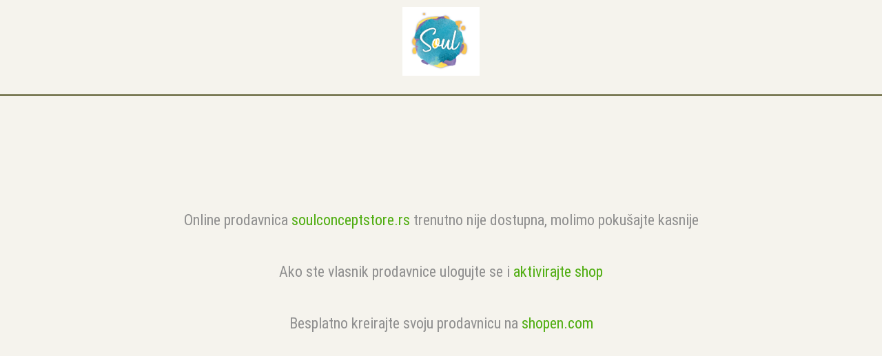

--- FILE ---
content_type: text/html; charset=utf-8
request_url: https://soulconceptstore.rs/brendovi/kiwe-by-gizia
body_size: 10599
content:


<!DOCTYPE html>
<html>
<head>
    
    <link rel="canonical" href="https://www.soulconceptstore.rs/brendovi/kiwe-by-gizia">
    <meta charset="utf-8" />
    <meta name="viewport" content="width=device-width, initial-scale=1.0">
    <link href="/Scripts/Theme5/css/fontawesome.min.css" rel="stylesheet" />
    <link href="/Scripts/Theme5/css/jquery-ui.min.css" rel="stylesheet" />
    <link href="/Scripts/Theme5/css/style.css?v=1.0066" rel="stylesheet" />
    <script src="/Scripts/Theme5/js/jquery.min.js"></script>
    <script src="/Scripts/Theme5/js/jquery-ui.min.js"></script>
    <script src="/Scripts/Theme5/chosen/chosen.jquery.min.js"></script>
    <link href="/Scripts/Theme5/chosen/chosen.min.css" rel="stylesheet" />
    <script src="/Scripts/ShopenValidation.js"></script>
    <link href="/Scripts/assets/global/plugins/socicon/socicon.css" rel="stylesheet" />
        <link rel="icon" href="https://vodostorage.blob.core.windows.net/images/SOUL-concept-store/favicon/favicon.png" type="image/gif" sizes="192x192">
        <link rel="apple-touch-icon" href="https://vodostorage.blob.core.windows.net/images/SOUL-concept-store/favicon/favicon.png">
        <link rel="apple-touch-startup-image" href="https://vodostorage.blob.core.windows.net/images/SOUL-concept-store/favicon/favicon.png">
    <link rel="mask-icon" href="/Images/pngiphoneicon.png">
    <meta name="apple-mobile-web-app-title" content="Shopen">
    <meta name="application-name" content="Shopen">

    <link href="https://fonts.googleapis.com/css?family=Open+Sans|Ubuntu:400,500" rel="stylesheet">
    <script src="/Scripts/jquery.mobile-events.js"></script>

    
    <title>KIWE by GIZIA - BRENDOVI - SOUL concept store</title>
    <meta name="title" content="KIWE by GIZIA - BRENDOVI - SOUL concept store">
    <meta name="description" content="KIWE by GIZIA">
    <meta property="og:site_name" content="SOUL concept store" />
    <meta name="viewport" content="width=device-width" />
    <meta property="fb:app_id" content="142384843004855" />
    <meta property="og:type" content="article" />
    <meta property="og:url" content="https://soulconceptstore.rs/brendovi/kiwe-by-gizia" />
    <meta property="og:title" content="KIWE by GIZIA - BRENDOVI - SOUL concept store" />
    <meta property="og:description" content="KIWE by GIZIA" />
    <meta property="og:image" content="https://vodostorage.blob.core.windows.net/images/SOUL-concept-store/CATEGORY/kiwe-by-gizia_78_MD.png" />
    <meta property="og:image:width" content="670" />
    <meta property="og:image:height" content="500" />
    <meta property="og:image:alt" content="KIWE by GIZIA - BRENDOVI - SOUL concept store" />
    <meta property="twitter:title" content="KIWE by GIZIA - BRENDOVI - SOUL concept store">
    <meta property="twitter:description" content="KIWE by GIZIA">
    <meta property="twitter:image" content="https://vodostorage.blob.core.windows.net/images/SOUL-concept-store/CATEGORY/kiwe-by-gizia_78_MD.png">
    <meta name="twitter:card" content="summary_large_image">
    <meta name="twitter:site" content="https://soulconceptstore.rs/brendovi/kiwe-by-gizia">
    <meta name="twitter:title" content="KIWE by GIZIA - BRENDOVI - SOUL concept store">
    <meta name="twitter:description" content="KIWE by GIZIA">
    <meta name="twitter:image" content="https://vodostorage.blob.core.windows.net/images/SOUL-concept-store/CATEGORY/kiwe-by-gizia_78_MD.png">



    <style>
.shopen-paragraph-border{border-color:#8f8f8f !important;}.shopen-paragraph{color:#8f8f8f !important;}.shopen-paragraph-background-hover:hover{background:#8f8f8f !important;}::placeholder{color:#8f8f8f !important;}.chosen-container-single .chosen-single span{color:#8f8f8f !important;}.chosen-container-single .chosen-single span{color:#8f8f8f !important;}.chosen-container .chosen-results{color:#8f8f8f !important;}.chosen-container-single .chosen-search input[type=text]{color:#8f8f8f !important;}.shopen-title{color:#616161 !important;} .shopen-hover-title:hover {color:#616161 !important;} .shopen-title-hover-border:hover {border-color: #616161 !important;background: none !important;}.chosen-container-multi .chosen-choices li.search-choice{color:#616161 !important;}.chosen-container-multi .chosen-results{color:#616161 !important;}.chosen-container .chosen-results li.no-results{color:#616161 !important;}.chosen-container-active .chosen-choices li.search-field input[type=text]{color:#616161 !important;}.shopen-background {background:#f5f3ed !important;}.shopen-background-color {color:#f5f3ed !important;}:root {  --main-bg-color: #f5f3edaa; }.Filter .chosen-container-multi .chosen-choices{background:#f5f3ed !important;}.chosen-container .chosen-drop{background:#f5f3ed !important;}.chosen-container .chosen-results li.no-results{background:#f5f3ed !important;}.shopen-target-color{color:#4fad10 !important;}.shopen-target-background-color{background: #4fad10 !important;}.shopen-target-hover-color:hover {color: #4fad10 !important;}.shopen-target-border-color{border-color:#4fad10 !important;}.shopen-target-background-color-hover:hover {background: #4fad10 !important;}.SlideDots span.ActiveSlide{background:#4fad10 !important;}.Radio input:checked + .FalseRadio{background:#4fad10 !important; box-shadow: 0 0 0 2px #4fad10 !important;} nav ul li li:hover:after {border-left: 5px solid #4fad10 !important;}.Hover-card:hover h2{color:#4fad10 !important;}.TabChoser .Tabs li:hover, .TabChoser .Tabs li.VisibleTabOption{color:#4fad10 !important;}.chosen-container .chosen-results li.highlighted{background-image:none;background:#4fad10 !important;}.EnableCookieDiv input[type=button]{border: 1px solid #4fad10 !important;color: #4fad10 !important;}.shopen-section-background {background:#e0c470 !important;}.TabChoser .Tabs li{background: #e0c470 !important; border-color:#e0c470 !important}.chosen-container-multi .chosen-choices li.search-choice{background:#e0c470 !important;}.shopen-border {border-color:#5c5c30 !important;}.chosen-container-multi .chosen-choices li.search-choice{border-color:#5c5c30 !important;}.Filter .chosen-container-multi .chosen-choices{border-color:#5c5c30 !important;}.chosen-container-single .chosen-search input[type=text]{border-color:#5c5c30 !important;}    </style>

    <script>

        function openDesktopSearch() {
            $("#desktopSearch").toggle();
            $("#openDesktopSearch").toggle();
            $("#SearchField").focus();
        }

        function showSearch() {
            //console.log("search");
            $("#search").removeClass("hidden");
            $(".middleNav").addClass("no-mobile");
            $(".middleNav").removeClass("mobile");
            $("#searchBarFocus").removeClass("hidden");
        };
        function closeSearch() {
            //console.log("search");
            $("#search").addClass("hidden");
            $(".middleNav").removeClass("no-mobile");
            $(".middleNav").addClass("mobile");
            $("#searchBarFocus").addClass("hidden");
        };

        var firstCookie;
        var firstCookieWithoutButton;
        function miniCartPreview() {
            $("#loaderMiniCart").fadeIn(500);
            $.ajax({
                url: '/Shopping',
                type: 'POST',
                timeout: 200000000,
                async: true,
                cache: false,
                contentType: false,
                processData: false,
                success: function (html) {
                    $("#miniCart").empty();
                    $("#miniCart").append(html);
                    $("#miniCartM").empty();
                    $("#miniCartM").append(html);
                    firstCookie = $("#firstCookie").val();
                    //dodato
                    firstCookieWithoutButton = $("#firstCookieWithoutButton").val();
                    //alert(firstCookieWithoutButton);
                    if (firstCookieWithoutButton == 1) {
                        //alert("ispred");
                        GetBrowserData();
                    }
                    //------------
                    $("#firstTimeCookie").empty();
                    if (firstCookie == 1) {
                        $("#firstTimeCookie").append('<div class=""><div class="EnableCookieDiv shopen-target-background-color"><p>Ova Internet stranica koristi kolačiće za pružanje boljeg korisničkog iskustva.  Korišćenjem ovog sajta se slažete sa korištenjem kolačića (cookies). Više o tome možete pronaći u našim uslovima korišćenja. </p><input type="button" class="shopen-title-border shopen-background shopen-target-background-color-hover shopen-title-hover-border" onclick="setFirstTimeCookie()" value="OK"/></div></div>');
                    }
                    firstCookie = $("#firstCookie").val();
                    $("#numOfPluInCart").empty();
                    $("#numOfPluInCartM").empty();
                    $("#numOfPluInCart").append($("#numberOfPluInCart").val());
                    $("#numOfPluInCartM").append($("#numberOfPluInCart").val())
                    $("#loaderMiniCart").fadeOut(500);
                },
                error: function (xhr, ajaxOptions, thrownError) {
                    $("#loaderMiniCart").fadeOut(500);
                },
                failure: function (response) {
                    $("#loaderMiniCart").fadeOut(500);
                }
            });
        }

        function setFirstTimeCookie() {
            $("#Loader").fadeIn(500);
            $.ajax({
                url: '/Shopping/SetCookieClick',
                type: 'POST',
                timeout: 200000000,
                async: true,
                cache: false,
                contentType: false,
                processData: false,
                success: function (html) {
                    $("#firstTimeCookie").empty();
                    $("#Loader").fadeOut(500);
                },
                error: function (xhr, ajaxOptions, thrownError) {
                    $("#Loader").fadeOut(500);
                },
                failure: function (response) {
                    $("#Loader").fadeOut(500);
                }
            });
        }
        var screenWidth;
        var screenHeight;
        var browserName;
        var browserVersion;
        var opSystemName;
        var opSystemVersion;
        var isMobile;
        var mobile;
        function GetBrowserData() {
            (function (window) {
                {
                    var unknown = '-';
                    //screen size
                    screenWidth = screen.width;
                    screenHeight = screen.height;
                    //is mobile
                    isMobile = window.matchMedia("only screen and (max-width: 760px)");
                    if (isMobile.matches) {
                        mobile = 2;
                    } else {
                        mobile = 1;
                    }
                    // browser
                    var nVer = navigator.appVersion;
                    var nAgt = navigator.userAgent;
                    var browser = navigator.appName;
                    var version = '' + parseFloat(navigator.appVersion);
                    var majorVersion = parseInt(navigator.appVersion, 10);
                    var nameOffset, verOffset, ix;
                    // Opera
                    if ((verOffset = nAgt.indexOf('Opera')) != -1) {
                        browser = 'Opera';
                        version = nAgt.substring(verOffset + 6);
                        if ((verOffset = nAgt.indexOf('Version')) != -1) {
                            version = nAgt.substring(verOffset + 8);
                        }
                    }
                        // MSIE
                    else if ((verOffset = nAgt.indexOf('MSIE')) != -1) {
                        browser = 'Microsoft Internet Explorer';
                        version = nAgt.substring(verOffset + 5);
                    }
                        // Chrome
                    else if ((verOffset = nAgt.indexOf('Chrome')) != -1) {
                        browser = 'Chrome';
                        version = nAgt.substring(verOffset + 7);
                    }
                        // Safari
                    else if ((verOffset = nAgt.indexOf('Safari')) != -1) {
                        browser = 'Safari';
                        version = nAgt.substring(verOffset + 7);
                        if ((verOffset = nAgt.indexOf('Version')) != -1) {
                            version = nAgt.substring(verOffset + 8);
                        }
                    }
                        // Firefox
                    else if ((verOffset = nAgt.indexOf('Firefox')) != -1) {
                        browser = 'Firefox';
                        version = nAgt.substring(verOffset + 8);
                    }
                        // MSIE 11+
                    else if (nAgt.indexOf('Trident/') != -1) {
                        browser = 'Microsoft Internet Explorer';
                        version = nAgt.substring(nAgt.indexOf('rv:') + 3);
                    }
                        // Other browsers
                    else if ((nameOffset = nAgt.lastIndexOf(' ') + 1) < (verOffset = nAgt.lastIndexOf('/'))) {
                        browser = nAgt.substring(nameOffset, verOffset);
                        version = nAgt.substring(verOffset + 1);
                        if (browser.toLowerCase() == browser.toUpperCase()) {
                            browser = navigator.appName;
                        }
                    }

                    // trim the version string
                    if ((ix = version.indexOf(';')) != -1) version = version.substring(0, ix);
                    if ((ix = version.indexOf(' ')) != -1) version = version.substring(0, ix);
                    if ((ix = version.indexOf(')')) != -1) version = version.substring(0, ix);

                    majorVersion = parseInt('' + version, 10);
                    if (isNaN(majorVersion)) {
                        version = '' + parseFloat(navigator.appVersion);
                        majorVersion = parseInt(navigator.appVersion, 10);
                    }

                    browserName = browser;
                    browserVersion = version;
                    //alert(browserName);
                    //alert(browserVersion)
                    // system
                    var os = unknown;
                    var clientStrings = [
                        { s: 'Windows 10', r: /(Windows 10.0|Windows NT 10.0)/ },
                        { s: 'Windows 8.1', r: /(Windows 8.1|Windows NT 6.3)/ },
                        { s: 'Windows 8', r: /(Windows 8|Windows NT 6.2)/ },
                        { s: 'Windows 7', r: /(Windows 7|Windows NT 6.1)/ },
                        { s: 'Windows Vista', r: /Windows NT 6.0/ },
                        { s: 'Windows Server 2003', r: /Windows NT 5.2/ },
                        { s: 'Windows XP', r: /(Windows NT 5.1|Windows XP)/ },
                        { s: 'Windows 2000', r: /(Windows NT 5.0|Windows 2000)/ },
                        { s: 'Windows ME', r: /(Win 9x 4.90|Windows ME)/ },
                        { s: 'Windows 98', r: /(Windows 98|Win98)/ },
                        { s: 'Windows 95', r: /(Windows 95|Win95|Windows_95)/ },
                        { s: 'Windows NT 4.0', r: /(Windows NT 4.0|WinNT4.0|WinNT|Windows NT)/ },
                        { s: 'Windows CE', r: /Windows CE/ },
                        { s: 'Windows 3.11', r: /Win16/ },
                        { s: 'Android', r: /Android/ },
                        { s: 'Open BSD', r: /OpenBSD/ },
                        { s: 'Sun OS', r: /SunOS/ },
                        { s: 'Linux', r: /(Linux|X11)/ },
                        { s: 'iOS', r: /(iPhone|iPad|iPod)/ },
                        { s: 'Mac OS X', r: /Mac OS X/ },
                        { s: 'Mac OS', r: /(MacPPC|MacIntel|Mac_PowerPC|Macintosh)/ },
                        { s: 'QNX', r: /QNX/ },
                        { s: 'UNIX', r: /UNIX/ },
                        { s: 'BeOS', r: /BeOS/ },
                        { s: 'OS/2', r: /OS\/2/ },
                    ];
                    for (var id in clientStrings) {
                        var cs = clientStrings[id];
                        if (cs.r.test(nAgt)) {
                            os = cs.s;
                            break;
                        }
                    }

                    var osVersion = unknown;
                    if (/Windows/.test(os)) {
                        osVersion = /Windows (.*)/.exec(os)[1];
                        os = 'Windows';
                    }

                    // ovo sam dodao
                    switch (os) {
                        case 'Mac OS X':
                            osVersion = /Mac OS X (10[\.\_\d]+)/.exec(nAgt)[1];
                            break;

                        case 'Android':
                            osVersion = /Android ([\.\_\d]+)/.exec(nAgt)[1];
                            break;

                        case 'iOS':
                            osVersion = /OS (\d+)_(\d+)_?(\d+)?/.exec(nVer);
                            osVersion = osVersion[1] + '.' + osVersion[2] + '.' + (osVersion[3] | 0);
                            break;
                    }
                    opSystemName = os;
                    opSystemVersion = osVersion;
                }

                window.jscd = {
                    browserName: browser,
                    browserVersion: version,
                    browserMajorVersion: majorVersion,
                    opSystemName: os,
                    opSystemVersion: osVersion,
                };
            }(this));
            var data = { screenHeight: screenHeight, screenWidth: screenWidth, browserName: browserName, browserVersion: browserVersion, opSystemName: opSystemName, opSystemVersion: opSystemVersion, mobile: mobile }

            data = JSON.stringify(data);
            $.ajax({
                url: '/Shopping/InsertDataForLogCookie',
                type: 'POST',
                data: data,
                dataType: "json",
                timeout: 6000000,
                async: true,
                contentType: "application/json",
                cache: false,
                processData: false,
                success: function (rData) {

                },
                error: function (xhr, ajaxOptions, thrownError) {
                    $("#Loader").fadeOut(500);
                },
                failure: function (response) {
                    $("#Loader").fadeOut(500);
                }
            });
        }

        function setImgWithOvCss() {

            $('.ImgWithOverlay').each(function () {
                var ThisImgHeight = $(this).children('img').first().outerHeight();
                $(this).children('.ImgWithOverlayInner').first().css('line-height', ThisImgHeight + 'px');
            });
        }
        function copyToClipboard(element) {
            var $temp = $("<input>");
            $("body").append($temp);
            $temp.val($(element).text()).select();
            document.execCommand("copy");
            $temp.remove();
        }
        function heightSlider() {

            $(".Slider> ul").each(function () {
                $(this).find("li> a.Category > div").height("");
                let maxHeightCat = 0;
                $(this).find("li> a.Category > div").each(function () {
                    if (maxHeightCat < this.clientHeight) {
                        maxHeightCat = this.clientHeight;
                    }
                });
                if (maxHeightCat>0){
                    $(this).find("li> a.Category > div").height(maxHeightCat - 40);
                }
                $(this).find("li> .CategoryArticles > form > AddBorder.AddPading").height();
                let maxHeightHot = 0;
                $(this).find("li> .CategoryArticles > form > AddBorder.AddPading").each(function () {
                    if (maxHeightHot < this.clientHeight) {
                        maxHeightHot = this.clientHeight;
                    }
                });
                if (maxHeightHot > 0) {
                    $(this).find("li> .CategoryArticles > form > AddBorder.AddPading").height(maxHeightHot - 40);
                }
            })
        }

        function elemensRowtHeight() {
            $(".CategoryListContainer").each(function () {
                $(this).find("a > .AddPadding.AddBorder > .catName").height("");
                $(this).find("a > .AddPadding.AddBorder").height("");
                let maxHeightCat = 0;
                $(this).find(".Category > .AddPadding.AddBorder > .catName").each(function () {
                    if (maxHeightCat < $(this).height()) {
                        maxHeightCat = $(this).height();
                    }
                    //console.log($(this).height(), 'nesto', this)
                });
                    $(this).find("a > .AddPadding.AddBorder > .catName").height(maxHeightCat);
            })
        }

        $(document).ready(function () {
            if (/constructor/i.test(window.HTMLElement) || (function (p) { return p.toString() === "[object SafariRemoteNotification]"; })(!window['safari'] || (typeof safari !== 'undefined' && safari.pushNotification))) {

                $("body").addClass('safariBrowser');
            }

            var url = $(location).attr("href").split('/').join('%2F');
            var url2 = $(location).attr("href");

            $("#copyShareDiv").append(' <p id="linkCopy" style="display:none">' + url2 + '</p>');
            var WhappHerf = "whatsapp://send?text=" + url2;
            $(".WhatsAppShare").attr('href', WhappHerf);

            var ViberHref = "viber://forward?text=" + url2;
            $(".ViberPageShare").attr('href', ViberHref);

            var MessangerHref = "fb-messenger://share/?link=" + url;
            $(".MessangerPageShare").attr("href", MessangerHref);

            $("#LogoImg").height(100);
            $(".MiddleHeader").height(100);
            if ($(window).width() < 601) {
                $("#LogoImg").height(40);
                $(".MiddleHeader").height(40);
                heightSlider();
                //$(".no-mobile").each(function (index, value) { this.value.html(); });
            }
            $('.ImgWithOverlay').each(function () {

                var ThisImgHeight = $(this).children('img').first().outerHeight();
                $(this).children('.ImgWithOverlayInner').first().css('line-height', ThisImgHeight + 'px');
            });

            miniCartPreview();

                $("#logo2").hide();
                     $(".container").css("width", "100%");
                       $(".siteFooter").css("width", "100%");
            $(".fb-like").attr('data-href', encodeURIComponent(location.href));
            })

            jQuery("document").ready(function ($) {
                var nav = $('.menu');
                $(window).scroll(function () {
                    if ($(this).scrollTop() > 100) {

                        nav.addClass("navbar-fixed-top");
                        $('.firstComponent').css({ 'padding-top': '0px' })
                    } else {
                        nav.removeClass("navbar-fixed-top");
                    }

                    if ($(this).scrollTop() < 100) {
                        $('.firstComponent').css({ 'padding-top': '60px' })
                    }
                });
                elemensRowtHeight();
                //usermenuheader mobile
                if ($(window).width() < 767) {
                    $(".HeaderUserMenu").click(function (e) {
                        if ($(".UserMenu1").attr('style') === '') {
                            $(".UserMenu1").attr("style", "display:none");
                        } else {
                            $(".UserMenu1").attr("style", "");
                        }
                    })
                }
            });
            function forgotPassword() {
                var email = $("#loginEmail").val();
                var data = { email: email };
                data = JSON.stringify(data);
                $.ajax({
                    url: '/Customer/ForgotPassword',
                    type: 'POST',
                    data: data,
                    dataType: "json",
                    timeout: 600000,
                    async: true,
                    contentType: "application/json",
                    cache: false,
                    processData: false,
                    success: function (rData) {
                        if (rData.ErrorCode == 0) {
                            $("#logInErrorDiv").empty();
                            $("#logInErrorDiv").append(rData.Message);
                        } else if (rData.ErrorCode == 1) {
                            $("#logInErrorDiv").empty();
                            $("#logInErrorDiv").append(rData.Message);
                        }
                    },
                    error: function (xhr, ajaxOptions, thrownError) {
                        $("#logInErrorDiv").empty();
                        $("#logInErrorDiv").append(rData.Message);
                    },
                    failure: function (response) {
                        $("#logInErrorDiv").empty();
                        $("#logInErrorDiv").append(rData.Message);
                    }
                });
            }
            function testteSTCustomerLogout() {
                $.ajax({
                    url: '/Customer/Logout',
                    type: 'POST',
                    timeout: 600000,
                    async: false,
                    cache: false,
                    processData: false,
                    success: function (rData) {
                    },
                    error: function (xhr, ajaxOptions, thrownError) {
                        //alert('Error ' + thrownError, "confirm");
                    },
                    failure: function (response) {
                        //alert(response.d, "confirm");
                    }
                });
                return "DOBROOOO";
            }
            function CustomerLogout() {
                $.ajax({
                    url: '/Customer/Logout',
                    type: 'POST',
                    timeout: 600000,
                    async: true,
                    cache: false,
                    processData: false,
                    success: function (rData) {

                        $('.WhenLogin').hide();
                        $('.WhenNotLogin').show();
                        location.href = '/';
                    },
                    error: function (xhr, ajaxOptions, thrownError) {
                        alert('Error ' + thrownError, "confirm");
                    },
                    failure: function (response) {
                        alert(response.d, "confirm");
                    }
                });
            }
        function openForgotLoginForm() {
            $("#logInErrorDiv").empty();
            $("#loginPasswordDiv").hide();
            $("#loginButton").hide();
            $("#cancelForgotButton").show();
            $("#loginForgotButton").show();
        }
        function cancelForgotPassword() {
            $("#logInErrorDiv").empty();
            $("#loginPasswordDiv").show();
            $("#loginButton").show();
            $("#cancelForgotButton").hide();
            $("#loginForgotButton").hide();
        }
            function TESTTESTlogin(uemail, upass)
            {
                $("#loginEmail").val(uemail);
                $("#loginPassword").val(upass);

                var email = $("#loginEmail").val();
                var password = $("#loginPassword").val();

                var data = { email: email, password: password };
                data = JSON.stringify(data);
                $.ajax({
                    url: '/Customer/Login',
                    type: 'POST',
                    data: data,
                    dataType: "json",
                    timeout: 600000,
                    async: false,
                    contentType: "application/json",
                    cache: false,
                    processData: false,
                    success: function (rData) {
                    },
                    error: function (xhr, ajaxOptions, thrownError) {
                        alert('Error ' + thrownError, "confirm");
                    },
                    failure: function (response) {
                        alert(response.d, "confirm");
                    }
                });
                return "abc";
            }

            var SuccAjax = -1;
            function AddToCartFastHome222(pluID, quantityOut, trackStock) {

                var data = { pluID: pluID, quantityOut: quantityOut, trackStock: trackStock };
                data = JSON.stringify(data);
                var ajaxWasS = 100;
                $.ajax({
                    url: '/Shopping/AddToCartFast',
                    type: 'POST',
                    data: data,
                    timeout: 60000,
                    async: false,
                    contentType: "application/json",
                    cache: false,
                    processData: false,
                    success: function (rData) {
                        // SuccAjax++;
                        if (rData.ErrorCode === 0) {
                            ajaxWasS = 200;
                        }
                    },
                    error: function (xhr, ajaxOptions, thrownError) {
                        return "error";
                    },
                    failure: function (response) {
                        return "error";
                    }
                });
                return ajaxWasS;
            }

            function CustomerLogin() {
                var email = $("#loginEmail").val();
                var password = $("#loginPassword").val();
                if (email == "" || password == "") {
                    $("#logInErrorDiv").empty();
                    $("#logInErrorDiv").append("Popunite sva polja");
                    return;
                }

                var data = { email: email, password: password };
                data = JSON.stringify(data);
                $.ajax({
                    url: '/Customer/Login',
                    type: 'POST',
                    data: data,
                    dataType: "json",
                    timeout: 600000,
                    async: true,
                    contentType: "application/json",
                    cache: false,
                    processData: false,
                    success: function (rData) {

                        if (rData.ErrorCode == 0) {
                            //closeLoginForm();
                            $("#userName").remove();
                            $('<b id="userName">' + rData.FirstName + '</b>').insertAfter("#userIcon");

                            $('.WhenLogin').show();
                            $('.WhenNotLogin').hide();
                            //alert(rData.Message + "_" + rData.FirstName);
                            location.reload();

                        } else if (rData.ErrorCode == 1) {
                            //alert(rData.Message);
                            $('#logInErrorDiv').html(rData.Message);
                        }

                        else if (rData.ErrorCode == 2) {

                            var CusID = rData.CustomerID;

                            var href = '/Customer/AcceptStoreInfo?customerID=999999999';
                            href = href.replace("999999999", CusID);
                            location = href;
                        }
                    },
                    error: function (xhr, ajaxOptions, thrownError) {
                        alert('Error ' + thrownError, "confirm");
                    },
                    failure: function (response) {
                        alert(response.d, "confirm");
                    }
                });
            }
            function PreviewProfile() {
                var str1 = $("#cusemal1").val();
                var str2 = $("#cusemal2").val();
                var data = { str1: str1, str2: str2 };

                data = JSON.stringify(data);
                $.ajax({
                    url: '/Customer/GetCustomerProfile',
                    type: 'POST',
                    data: data,
                    dataType: "json",
                    timeout: 600000,
                    async: true,
                    contentType: "application/json",
                    cache: false,
                    processData: false,
                    success: function (rData) {
                        if (rData.ErrorCode == 0) {
                            //alert(rData.RedirectUrl);
                            window.open(rData.RedirectUrl);
                            //vodi ga na prodavnicu
                        } else if (rData.ErrorCode == 1) {
                            //greska
                        }
                    },
                    error: function (xhr, ajaxOptions, thrownError) {
                        alert('Error ' + thrownError, "confirm");
                    },
                    failure: function (response) {
                        alert(response.d, "confirm");
                    }
                });
            }

        function searchPLU() {
            if ($('#SearchFieldM').val() != "") {
                $('#SearchField').val($('#SearchFieldM').val());
            }
                var SearchText = $('#SearchField').val();
                if (SearchText.length > 2) {
                    location.href = '/ProductSearch?searchText=' + SearchText;
                }
                else {
                    $(".searchErorDiv").fadeIn(500);
                    setTimeout(function () {
                        $(".searchErorDiv").fadeOut(500);
                    }, 2000);
                }

            }
            function handleKeyPress(e) {
                var key = e.keyCode || e.which;
                if (key == 13) {
                    searchPLU();
                }
            }
            $(document).ready(function () {
                //$('input[title]').qtip();
                elemensRowtHeight();
            });

            $(window).load(function () {
                elemensRowtHeight();
            });
    </script>
    
    <script>
        // This is called with the results from from FB.getLoginStatus().
        function statusChangeCallback(response) {
            //console.log('statusChangeCallback');
            //console.log(response);

            // The response object is returned with a status field that lets the
            // app know the current login status of the person.
            // Full docs on the response object can be found in the documentation
            // for FB.getLoginStatus().
            if (response.status === 'connected') {
                // Logged into your app and Facebook.
                testAPI();
            } else {
                // The person is not logged into your app or we are unable to tell.
                //document.getElementById('status').innerHTML = 'Please log ' +
                //  'into this app.';
            }
        }

        // This function is called when someone finishes with the Login
        // Button.  See the onlogin handler attached to it in the sample
        // code below.
        function checkLoginState() {
            FB.getLoginStatus(function (response) {
                statusChangeCallback(response);
            });
        }

        window.fbAsyncInit = function () {
            FB.init({
                appId: '142384843004855',
                cookie: true,  // enable cookies to allow the server to access
                // the session
                xfbml: true,  // parse social plugins on this page

                version: 'v2.8' // use graph api version 2.8
            });
            // Now that we've initialized the JavaScript SDK, we call
            // FB.getLoginStatus().  This function gets the state of the
            // person visiting this page and can return one of three states to
            // the callback you provide.  They can be:
            //
            // 1. Logged into your app ('connected')
            // 2. Logged into Facebook, but not your app ('not_authorized')
            // 3. Not logged into Facebook and can't tell if they are logged into
            //    your app or not.
            //
            // These three cases are handled in the callback function.

            FB.getLoginStatus(function (response) {
                statusChangeCallback(response);
            });
        };

        // Load the SDK asynchronously

        (function (d, s, id) {
            var js, fjs = d.getElementsByTagName(s)[0];
            if (d.getElementById(id)) return;
            js = d.createElement(s); js.id = id;
            js.src = "//connect.facebook.net/en_US/sdk.js#xfbml=1&version=v2.9&appId=142384843004855";
            fjs.parentNode.insertBefore(js, fjs);
        }(document, 'script', 'facebook-jssdk'));

        // Here we run a very simple test of the Graph API after login is
        // successful.  See statusChangeCallback() for when this call is made.
        function testAPI() {
            //console.log('Welcome!  Fetching your information.... ');
            FB.api('/me', function (response) {
                //console.log('Successful login for: ' + response.name);
                //document.getElementById('status').innerHTML =
                //  'Thanks for logging in, ' + response.name + '!';
            });
        }
        function clickLogInViaFacebook() {
            $("#fbLoginButton").click();
        }
    </script>

        <script>
        var key = "G-XWEC55985L";
        (function (i, s, o, g, r, a, m) {
            i['GoogleAnalyticsObject'] = r; i[r] = i[r] || function () {
                (i[r].q = i[r].q || []).push(arguments)
            }, i[r].l = 1 * new Date(); a = s.createElement(o),
            m = s.getElementsByTagName(o)[0]; a.async = 1; a.src = g; m.parentNode.insertBefore(a, m)
        })(window, document, 'script', 'https://www.google-analytics.com/analytics.js', 'ga');
        ga('create', key, 'auto');
        ga('send', 'pageview');
        </script>

        <!-- Google Tag Manager -->
        <script>
        (function(w,d,s,l,i){w[l]=w[l]||[];w[l].push({'gtm.start':new Date().getTime(),event:'gtm.js'});
            var f=d.getElementsByTagName(s)[0],j=d.createElement(s),dl=l!='dataLayer'?'&l='+l:'';
            j.async=true;j.src='https://www.googletagmanager.com/gtm.js?id='+i+dl;f.parentNode.insertBefore(j,f);
        })
        (window,document,'script','dataLayer', '&#39;GTM-MH9XSTN&#39;');
        </script>
        <!-- End Google Tag Manager -->


    <!-- NOVI GOOGLE ANALYTICS  Global site tag (gtag.js) - Google Analytics -->
    



    
    <!-- Your customer chat code -->

    <script type="application/ld+json">
        {
        "@context": "https://schema.org",
        "@type": "Organization",
        "url": "soulconceptstore.rs",
        "logo": "https://vodostorage.blob.core.windows.net/images/SOUL-concept-store/HEADER/HEADER_IMAGE.png?724",
        "contactPoint": [{
        "@type": "ContactPoint",
        "telephone": "013423567",
        "contactType": "customer service"
        }]
        }
    </script>

            <meta name="google-site-verification" content="AWCCHR4ph97zXpVLDDWJc15clD6tKe_p4fQRSRAEKTU" />

</head>

    <body class="shopen-background">
        <div class="deactiveHight">
            <div class="TopHeader shopen-border shopen-hf-background">
                <div class="ShrinkContainer">
                    <div class="Logo" style="display:block">
                        <img src="https://vodostorage.blob.core.windows.net/images/SOUL-concept-store/HEADER/HEADER_IMAGE.png?724" alt="Logo site" id="LogoImg" />
                    </div>
                </div>
            </div>
                    <div class="ShrinkContainer DeactiveShop">
                        <h2 class="shopen-paragraph">Online prodavnica <span style="color:#63c220" class="shopen-target-color">soulconceptstore.rs</span> trenutno nije dostupna, molimo pokušajte kasnije</h2> <br />
                        <h2 class="shopen-paragraph">Ako ste vlasnik prodavnice ulogujte se i <a href="http://myshopen.com" style="color:#63c220" class="shopen-target-color"> aktivirajte shop</a></h2><br />
                        <h2 class="shopen-paragraph">Besplatno kreirajte svoju prodavnicu na <a href="https://shopen.com" class="shopen-target-color">shopen.com</a></h2>
                    </div>
        </div>
    </body>
</html>

--- FILE ---
content_type: text/html; charset=utf-8
request_url: https://soulconceptstore.rs/Shopping
body_size: 1061
content:
    


<head>
    <meta name="robots" content="noindex">
</head>

<input type="hidden" value="1" id="firstCookie" />
<input type="hidden" value="1" id="IsFirstCookie" />
<input type="hidden" value="0" id="numberOfPluInCart" />
<input type="hidden" value="1" id="firstCookieWithoutButton" />


<div class="ItemSBTotal">
    <div class="ItemSBHolder shopen-target-color">
        Ukupno:  00,00
    </div>
</div>
<div class="ItemSBAction">
  
        <a href="/korpa" class="shopen-title shopen-target-border-color shopen-target-background-color-hover">Pregledaj korpu</a>
 
        <a class="shopen-title shopen-target-border-color shopen-target-background-color-hover" style="pointer-events:none;" >Potvrdi kupovinu</a>
 <div class="miniCardNoActiveShopDiv"></div>
</div>
    
    





<div id="loaderMiniCart" style="display:none">

</div>


--- FILE ---
content_type: text/css
request_url: https://soulconceptstore.rs/Scripts/Theme5/css/style.css?v=1.0066
body_size: 32497
content:
@font-face {
    font-family: Roboto;
    src: url(../../../Scripts/Theme5/fonts/RobotoCondensed-Regular.ttf);
}

html, body, div, span, object, iframe,
h1, h2, h3, h4, h5, h6, p, blockquote, pre,
abbr, address, cite, code,
del, dfn, em, img, ins, kbd, q, samp,
small, strong, sub, sup, var,
b, i,
dl, dt, dd, ol, ul, li,
fieldset, form, label, legend,
table, caption, tbody, tfoot, thead, tr, th, td,
article, aside, canvas, details, figcaption, figure,
footer, header, hgroup, menu, nav, section, summary,
time, mark, audio, video {
    margin: 0;
    padding: 0;
    border: 0;
    outline: 0;
    font-size: 100%;
    vertical-align: baseline;
    background: transparent;
}

body {
    line-height: 1;
    color: #b7b7b7;
    font-family: 'Roboto', sans-serif;
    font-size: 13px;
}
input, select, button, textarea {
    -webkit-appearance:none;
}
input {
    background-color: none;
}

.hidden {
    visibility: hidden;
}

article, aside, details, figcaption, figure,
footer, header, hgroup, menu, nav, section {
    display: block;
}
    /*footer{
       max-width:1100px;
       margin-left:auto;
       margin-right:auto;
}*/
    nav ul {
        list-style: none;
        display: inline-block;
    }

        nav ul:first-child {
            width: 100% !important;
            text-align: left;
        }

    nav .ulSearch {
        width: 20%;
        float: right;
        position: relative;
    }
    #desktopSearch {
        display:none;
    }
    #openDesktopSearch{
        background:transparent;
        border:none;
    }

    nav .InputWithButton {
        float: right;
    }

a {
    margin: 0;
    padding: 0;
    font-size: 100%;
    vertical-align: baseline;
    background: transparent;
    text-decoration: none;
    color: #9f9f9f;
    transition: all 0.5s ease;
}

.mobile-device {
    display: none !important;
}

a:hover {
    color: #333;
}

table {
    border-collapse: collapse;
    border-spacing: 0;
}

hr {
    display: block;
    height: 1px;
    border: 0;
    border-top: 2px solid #e6e6e6;
    margin: 15px 0;
    padding: 0;
    clear: both;
}

input, select {
    vertical-align: middle;
}

img {
    max-width: 100%;
    width: 100%;
}

.ShrinkContainer {
    display: block;
    margin: 0 auto;
    width: 70%;
}

h1, h2, h3, h4, h5 {
    font-family: 'Roboto', sans-serif;
    font-weight: normal;
}
/* COLUMNS */
.Section {
    font-size: 0;
    line-height: 0;
    display: block;
}

.slideShowSection {
    margin-top: 20px;
    margin-bottom: 20px;
}

.GrayBack {
    padding: 20px 0;
    background: #f2f2f2;
}

.SectionTitle {
    display: block;
    margin: 10px 0;
    font-size: 17px;
    color: #7f7f7f;
    background: #f2f2f2;
    text-align: center;
    padding: 15px 0;
    text-transform: uppercase;
}

.SubtitleTitleContainer h2 {
    display: block;
    margin: 20px 0 5px;
    font-size: 17px;
    color: #7f7f7f; 
    text-transform: uppercase;
}

.Gray {
    color: #b2b2b2;
}

.TextAlignLeft {
    text-align: left;
}

.TextAlignRight {
    text-align: right;
}

.FloatRight {
    float: right;
}

.shopen-title {
    color: #7f7f7f;
}

.col1x1 {
    display: block;
    width: 100%;
    font-size: 15px;
    line-height: 1;
    margin: 1% 0;
    line-height: 20px;
}

.col2x2 {
    display: inline-block;
    width: 45%;
    font-size: 13px;
    line-height: 1;
    margin: 1% 0;
    margin-right: 1%;
    vertical-align: top;
}

    .col2x2:nth-child(2n) {
        margin-right: 0;
        margin-left: 1%;
    }

.Registration .col2x2:nth-child(2n) {
    margin-right: 1%;
    margin-left: 0;
}

.Registration .col2x2:visible:nth-child(2n) {
    margin-right: 0;
    margin-left: 1%;
}

.col3x3 {
    display: inline-block;
    width: 32.33%;
    font-size: 13px;
    margin: 1% 0;
    margin: 0.5%;
    vertical-align: top;
    line-height: 1;
}

    .col3x3:nth-child(3n) {
        margin-right: 0;
        margin-left: 1%;
    }

    .col3x3:nth-child(3n+1) {
        margin-left: 0;
        margin-right: 1%;
    }

.col4x4 {
    display: inline-block;
    width: 24%;
    font-size: 13px;
    line-height: 1;
    margin-right: 1.33%;
    vertical-align: top;
}

    .col4x4:nth-child(4n) {
        margin-right: 0;
        margin-left: 0%;
    }
/*.col4x4:nth-child(4n+1){
    margin-right: 1%;
    margin-left: 0;
}*/
.col5x5 {
    display: inline-block;
    width: 19%;
    font-size: 13px;
    line-height: 1;
    margin: 10px 0.5%;
    vertical-align: top;
}

    .col5x5:nth-child(5n) {
        margin-right: 0;
        margin-left: 1%;
    }

    .col5x5:nth-child(5n+1) {
        margin-right: 1%;
        margin-left: 0;
    }

.col6x6 {
    display: inline-block;
    width: 15.66%;
    font-size: 13px;
    line-height: 1;
    margin: 0.5%;
    vertical-align: top;
}

    .col6x6:nth-child(6n) {
        margin-right: 0;
        margin-left: 1%;
    }

    .col6x6:nth-child(6n+1) {
        margin-right: 1%;
        margin-left: 0;
    }

.FulCol2x2 {
    width: 50%;
    display: inline-block;
    vertical-align: top;
}

.FulCol3x3 {
    width: 33.33333%;
    display: inline-block;
    vertical-align: top;
}

.FulCol4x4 {
    width: 24%;
    margin-right: 1.33%;
    display: inline-block;
    vertical-align: top;
}

    .FulCol4x4:last-child {
        margin-right: 0%;
    }

.FulCol5x5 {
    width: 20%;
    display: inline-block;
    vertical-align: top;
}

.FulCol6x6 {
    width: 16.666%;
    display: inline-block;
    vertical-align: top;
}

.AddPadding {
    padding: 20px;
    /*background: #fff;*/
}
.safariBrowser .AddPadding{
    padding:15px;
}

.AddBorder {
    border: 2px solid #d9d9d9;
    border-radius: 3px;
}

.ImageContainer {
    position: relative;
}
/* COLUMNS END */
/* HEADER */
header.ShowFixedHeader {
    position: fixed;
    top: 0;
    left: 0;
    width: 100%;
    z-index: 2;
    background: #fff;
    transition: all 1s ease;
}
/* TOP HEADER */
.TopHeader {
    display: block;
    padding: 25px 0;
    border-bottom: 2px solid #ececec;
    font-size: 15px;
    padding-top: 10px;
}

.MiddleHeader {
    text-align: center;
    display: block;
    clear: both;
    padding: 11px 0;
    border-bottom: 2px solid #ececec;
    /*height: 100px !important;*/
}

    .MiddleHeader .ShrinkContainer {
        padding-top: 0;
        padding-bottom: 0;
        margin-top: 0;
        margin-bottom: 0;
    }

#HeaderDiv .MiddleHeader {
    text-align: center;
    display: block;
    clear: both;
    padding: 11px 0;
    border-bottom: 2px solid #ececec;
    height: 123px;
}


.MainContent .MiddleHeader {
    display: none;
}

.Logo {
    display: inline-block;
    vertical-align: middle;
}

    .Logo img {
        height: 100px;
        object-fit: contain;
    }

.TopHeaderActions {
    display: inline-block;
    vertical-align: middle;
}

    .TopHeaderActions li {
        display: inline-block;
        margin-right: 10px;
    }

    .TopHeaderActions i {
        color: #63c220;
    }

.TopHeaderMenu {
    float: right;
    display:flex;
    flex-wrap:nowrap;
    align-content:center;
}

    .TopHeaderMenu li {
        display: inline-block;
        height: 30px;
        line-height: 30px;
        margin: 0 15px;
        position: relative;
    }

        .TopHeaderMenu li:last-child {
            margin-right: 0;
        }

    .TopHeaderMenu i {
        color: #63c220;
        padding-right: 5px;
        font-size: 16px;
    }

.searchClose {
    color: #63c220;
    padding-right: 5px;
    font-size: 23px;
    vertical-align: -webkit-baseline-middle;
}

.KorpaButton {
    background: #63c220;
    padding: 0 10px;
    border-radius: 3px;
    color: #fff;
}

    .KorpaButton i {
        color: #316110;
    }

.SmallBasket {
    position: absolute;
    top: 100%;
    right: 0;
    background: #fff;
    z-index: 99;
    color: #b2b2b2;
    text-align: left;
    padding: 10px;
    width: 230px;
    max-width: 280px;
    display: none;
    border: 1px solid #63c220;
    border-radius: 3px;
}

.TopHeaderMenu div:hover > .SmallBasket {
    display: block;
}

}

.ItemSB {
    display: block;
    padding: 10px 0;
    font-size: 0;
    border-bottom: 1px solid #b2b2b2;
}

.SmallBasket .ItemSB img {
    width: 20%;
    margin: 0;
    display: inline-block;
    vertical-align: top;
}

.ItemSBDesc {
    display: inline-block;
    vertical-align: top;
    width: 53%;
    margin-left: 10%;
    font-size: 13px;
    line-height: 15px;
}

    .ItemSBDesc h4 {
        font-size: 14px;
        text-transform: uppercase;
        margin-bottom: 2px;
        color: #000;
    }

.ItemSBPrice {
    font-weight: bold;
}

.ItemSBTotal {
    padding: 10px 0;
    line-height: 1;
    font-weight: bold;
    color: #b2b2b2;
    text-align: center;
    font-size: 16px;
}

.ItemSBHolder {
    display: block;
    vertical-align: middle;
    color: #63c220;
}

.ItemSBValue {
    color: #63c220;
}

.ItemSBAction {
    text-align: center;
}

    .ItemSBAction a {
        display: inline-block;
        width: 95%;
        margin: 10px 1%;
        border: 1px solid #63c220;
        color: #000;
        padding: 5px 0;
        border-radius: 3px;
        transition: all 0.5s ease;
        text-transform: uppercase;
    }

        .ItemSBAction a:hover {
            background: #63c220;
            color: #fff;
        }
/* TOP HEADER END */
/* BOTTOM HEADER */
.BottomHeader {
    display: block;
    font-size: 0;
    padding: 0;
    border-bottom: 2px solid #ececec;
    text-align: center;
}

nav ul li {
    display: inline-block;
    vertical-align: middle;
    position: relative;
    text-transform: uppercase;
}

    nav ul li li {
        display: block;
        padding: 0 0px;
        text-transform: none;
    }

        /*nav ul li li:hover:after {
            content: "";
            display: block;
            position: absolute;
            left: 5px;
            top: 10px;
            color: red;
            font-size: 15px;
            border-left: 5px solid #63c220;
            border-top: 5px solid transparent;
            border-bottom: 5px solid transparent;
        }*/

nav li:hover > a {
    color: #63c220;
}

nav ul li ul {
    position: absolute;
    top: 100%;
    display: none;
    box-shadow: 0 0 3px #999;
    text-align: left;
    background: #fff;
    min-width: 190px;
    z-index: 9;
}

nav ul li:hover > ul {
    display: block;
    padding: 10px 0;
}

nav ul li ul ul {
    position: relative;
    top: initial;
    left: initial;
    display: block;
    box-shadow: 0 0 0 0;
    padding-left: 15px;
    min-width: auto;
}

nav ul li ul li:hover > ul {
    display: block;
    padding-bottom:0;
    padding-top:0;
    padding-left: 15px;
}

nav a {
    display: block;
    font-size: 17px;
    /*padding: 20px 10px;*/
    padding: 20px 20px 20px 0;
    color: #333;
}

    nav a:hover {
        color: #63c220;
    }

nav ul li:first-child a {
    padding-left: 0;
}

nav ul li ul a {
    display: block;
    font-size: 15px;
    padding: 10px !important;
    color: #9f9f9f;
}

nav ul li ul li:hover > a {
    color: #333;
}
/* BOTTOM HEADER END */
/* HEADER END */
/* LAST IN OFFER */
.LastInOfferImgDiv {
    display: block;
    position: relative;
    text-align: center;
    line-height: 0;
}

    .LastInOfferImgDiv:after {
        content: '';
        display: block;
        position: absolute;
        top: 0;
        left: 0;
        right: 0;
        bottom: 0;
        background: rgba(0,0,0,0.5);
        transition: all 0.5s ease;
    }

    .LastInOfferImgDiv h2 {
        color: #fff;
        position: absolute;
        bottom: 0;
        left: 0;
        text-align: left;
        font-family: 'Roboto', sans-serif;
        font-size: 16px;
        font-weight: 500;
        z-index: 1;
        padding: 10px;
        width: 90%;
        width: calc(100% - 20px);
        transition: all 0.5s ease;
        line-height: 1;
    }

.LastInOffer:hover .LastInOfferImgDiv:after {
    opacity: 0;
}

.LastInOffer:hover .LastInOfferImgDiv h2 {
    background: rgba(0,0,0,0.5);
}

.Amenities {
    display: block;
    padding: 10px 0;
    font-size: 0;
    border-top: 2px solid #d9d9d9;
}

.ProductPrice {
    display: inline-block;
    /*vertical-align: bottom;*/
    /*width: 50%;*/
}

.Ordering {
    display: inline-block;
    vertical-align: bottom;
    /*width: 50%;*/
}

.ProductPrice {
    min-width:calc(100% - 55px);
    width: 75%;
}

    .ProductName h2 {
        height: 34px;
    }

.ProductName {
    display: inline-block;
    width: 100%;
}
.ProductRight .ProductName{
    width:82%;
}

.ShareButtons {
    width: 18%;
    float: right;
    margin-top: 15px;
    text-align: right;
    position: relative;
}

    .ShareButtons .fa {
        font-size: 24px;
    }

    .ShareButtons .fa-facebook-square {
        color: rgb(59, 89, 152);
    }

    .ShareButtons .fa-twitter-square {
        color: rgb(85, 172, 238);
    }

    .ShareButtons .fa-pinterest-square {
        color: rgb(203, 32, 39);
    }

    .ShareButtons .fa-share-alt-square {
        color: rgb(99, 194, 32);
    }

    .ShareButtons .fa-google-plus-square {
        color: rgb(220, 78, 65);
    }

    .ShareButtons .fa-linkedin {
        background-color: rgb(0, 119, 181);
        color: #fff;
        padding: 3px;
        font-size: 18px;
        border-radius: 5px;
    }

    .ShareButtons .fa-whatsapp {
        background-color: rgb(99, 194, 32);
        color: #fff;
        padding: 2px 3px;
        border-radius: 5px;
        font-size: 18px;
    }

.drop-down-share-btns-layout .fa {
    font-size: 24px;
}

.drop-down-share-btns-layout .fa-facebook-square {
    color: rgb(59, 89, 152);
    background-color: #fff;
}

.drop-down-share-btns-layout .fa-twitter-square {
    color: rgb(85, 172, 238);
    background-color: #fff;
}

.drop-down-share-btns-layout .fa-pinterest-square {
    color: rgb(203, 32, 39);
    background-color: #fff;
}

.drop-down-share-btns-layout .fa-share-alt-square {
    color: rgb(99, 194, 32);
    background-color: #fff;
}

.drop-down-share-btns-layout .fa-google-plus-square {
    color: rgb(220, 78, 65);
    background-color: #fff;
}

.drop-down-share-btns-layout .fa-linkedin {
    background-color: rgb(0, 119, 181);
    color: #fff;
    padding: 3px;
    font-size: 16px;
    border-radius: 5px;
}

.drop-down-share-btns-layout .fa-whatsapp {
    background-color: rgb(99, 194, 32);
    color: #fff;
    padding: 2px 3px;
    border-radius: 5px;
    font-size: 18px;
}

.drop-down-share-btns-layout svg {
    width: 17px;
    margin-right: 5px;
    background-color: #665cac;
    color: #fff;
    padding: 3px 2px;
    border-radius: 5px;
}

.drop-down-share-btns {
    position: absolute;
    right: 0;
    width: 300px;
    background-color: #fff;
    z-index: 1;
    border: 2px solid #ddd;
    text-align: left;
    padding: 10px;
    font-size: 18px;
    color: #017eff;
}

    .drop-down-share-btns .col2 a {
        font-size: 18px;
        color: #017eff;
    }

    .drop-down-share-btns .col2 {
        width: 49%;
        display: inline-block;
        margin-bottom: 10px;
    }

.drop-down-share-btns-layout {
    position: absolute;
    left: 40px;
    width: 300px;
    background-color: #fff;
    border: 2px solid #ddd;
    text-align: left;
    padding: 10px;
    font-size: 18px;
    color: #017eff;
    bottom: 0px;
}

    .drop-down-share-btns-layout a {
        color: #017eff;
    }

    .drop-down-share-btns-layout .col2 {
        width: 49%;
        display: inline-block;
        margin-bottom: 10px;
    }

.viberCol {
    position: relative;
}

    .viberCol p {
        margin-left: 30px;
    }

    .viberCol svg {
        position: absolute;
    }

.drop-down-share-btns svg {
    width: 17px;
    margin-right: 5px;
    background-color: #665cac;
    color: #fff;
    padding: 3px 2px;
    border-radius: 5px;
}

.drop-down-share-btns .fa {
    margin-right: 5px;
}

.Ordering {
    width: 25%;
    max-width:50px
}

.PriceName {
    padding-top: 5px;
    font-size: 15px;
}

.ProductPr {
    vertical-align: bottom;
}

.PriceName span {
    text-decoration: line-through;
}

.ActualPrice {
    font-size: 17px;
    font-weight: bold;
    color: #63c220;
    line-height: 30px;
}

    .ActualPrice.noPromotion {
        padding-top: 20px;
    }

.Ordering {
    text-align: right;
}

.ShowOrderButton {
    display: inline-block;
    background: #fff;
    border: 2px solid #e6e6e6;
    padding: 15px 25px;
    cursor: pointer;
    transition: all 0.5s ease;
}

    .ShowOrderButton:hover {
        background: #ffd800;
    }

.OrderButton {
    position: relative;
    max-width: 50px;
    float: right;
    text-align: center;
}

    .OrderButton input {
        background: transparent;
        border: 0px;
        padding: 0px 0px;
        width: 100%;
        font-size: 16px;
        display: block;
        vertical-align: middle;
        text-align: center;
        margin: 0 auto;
        border: 1px solid #ececec;
        border-radius: 3px;
        opacity: 0;
        transition: all 0.25s ease;
        color: #63c220;
        margin: 10px auto;
        line-height: 36px;
    }

    .OrderButton:hover input {
        opacity: 1;
    }

    .OrderButton button {
        border: 0px;
        background: transparent;
        padding: 5px 0;
        display: inline-block;
        vertical-align: middle;
        cursor: pointer;
        font-size: 16px;
        /*width: 50%;*/
        text-align: center;
        text-transform: uppercase;
        font-family: 'Roboto', sans-serif;
        font-weight: 600;
        color: #333;
    }

        .OrderButton button:hover {
            color: #63c220;
        }

    .OrderButton .Increase {
        display: block;
        position: absolute;
        top: 0;
        left: 0;
        padding: 5px 10px;
        font-size: 14px;
        z-index: 1;
        cursor: pointer;
    }

    .OrderButton .Decrease {
        display: block;
        position: absolute;
        bottom: 0;
        left: 0;
        padding: 5px 10px;
        font-size: 14px;
        z-index: 1;
        cursor: pointer;
    }
/* LAST IN OFFER END */
/* BRAND */
.Brand img {
    max-width: 100%;
    display: block;
    margin: 0 auto;
}
/* BRAND END*/
/* IMG WITH OVERLAY */
.ImgWithOverlay {
    position: relative;
    color: #fff;
    margin: 20px auto;
}

    .ImgWithOverlay .ShrinkContainer {
        position: relative;
    }

    .ImgWithOverlay img {
        width: 100%;
        /*min-height: 300px;*/
        object-fit: cover;
        object-position: center;
        vertical-align: middle;
        position: relative;
        display: inline-block;
    }

.ImgWithOverlayInner {
    line-height: 230px;
    width: 1100px;
    position: absolute;
    top: 0;
    left: 0;
    bottom: 0;
    right: 0;
    background: rgba(0,0,0,0.1);
}

.ImgWithOverlayReset {
    line-height: 1;
    font-size: 14px;
    display: inline-block;
    vertical-align: middle;
    width: calc(100% - 40px);
    text-align: center;
    background: rgba(255,255,255,0.5);
    color: #000;
    padding: 20px;
}

.ImgWithOverlayTitle {
    font-size: 40px;
    margin-bottom: 10px;
    font-family: 'Roboto', sans-serif;
    color: #333;
    overflow: hidden;
    display: -webkit-box;
    -webkit-line-clamp: 1;
    -webkit-box-orient: vertical;
    line-height: initial;
}

.ImgWithOverlayBody {
    font-size: 20px;
    line-height: 1.3;
    color: #333;
}

    .ImgWithOverlayBody p {
        overflow: hidden;
        display: -webkit-box;
        -webkit-line-clamp: 3;
        -webkit-box-orient: vertical;
    }
/* IMG WITH OVERLAY END */
/* FOOTER */
footer {
    background: #f2f2f2;
    text-align: center;
    color: #303030;
    margin-top: 20px;
}

    footer hr {
        color: #333;
        border-top: 1px solid;
    }

    footer a {
        color: #303030;
    }

    footer .SocialMenu a {
        color: #63c220;
    }

        footer .SocialMenu a:hover {
            color: #303030;
        }

    footer a:hover {
        color: #63c220;
    }

    footer .FormJoinedInput {
        margin-bottom: 10px;
    }

.FooterLogo {
    max-width: 250px;
    display: inline-block;
}

.FooterMenu, .SocialMenu {
    list-style: none;
    margin: 0;
}

    .FooterMenu li {
        display: inline-block;
        margin: 10px 20px;
        font-size: 16px;
        line-height: 1;
        font-weight: 500;
        color: #7f7f7f;
    }

    .SocialMenu li {
        display: inline-block;
        margin: 5px 10px;
        font-size: 25px;
        line-height: 1;
        color: #7f7f7f;
    }

footer .Subscribe {
    font-size: 14px;
    line-height: 1.5;
    color: #7f7f7f;
    font-weight: 500;
    border-top: 1px solid #ddd;
    padding-top: 10px;
}

    footer .Subscribe.SocialBtns {
        border-top: none;
    }

footer .SubscribeTo {
    color: #63c220;
    font-size: 16px;
    line-height: 1.5;
}

footer .SubscribeForm {
    border-bottom: 1px solid #ddd;
}

footer .Section {
    margin-top: 30px;
}

.FormJoinedInput {
    display: inline-block;
    width: 30%;
    margin: 10px 0;
    color: #fff;
}

    .FormJoinedInput input {
        width: 69%;
        width: calc(70% - 2px);
        padding: 10px 0;
        padding-right: 30%;
        margin-right: -30%;
        border: 1px solid #d6d6d6;
        text-align: center;
        display: inline-block;
        vertical-align: middle;
        background: transparent;
        font: 12px 'Roboto', sans-serif;
        color: #333;
        border-radius: 2px;
    }

    .FormJoinedInput button {
        width: 30%;
        width: calc(30% - 1px);
        display: inline-block;
        vertical-align: middle;
        font-size: 12px;
        font-family: 'Roboto', sans-serif;
        border: 0;
        background: #63c220;
        color: #fff;
        padding: 10px 0;
        transition: all 0.5s ease;
        cursor: pointer;
    }

        .FormJoinedInput button:hover {
            background: #d6d6d6;
            color: #303030;
        }

.CopyRight {
    font-size: 13px;
    line-height: 1.5;
}

    .CopyRight a {
        font-size: 13px;
        line-height: 20px;
    }
/* FOOTER END */

/* SLIDER */
.Slider {
    position: relative;
    overflow: hidden;
    margin: 0 auto;
    width: 100%;
    font-size: 0;
    line-height: 0;
    color: #414141;
    margin-top: 20px;
}

    .Slider ul {
        position: relative;
        margin: 0;
        padding: 0;
        list-style: none;
        white-space: nowrap;
        line-height: 0;
        font-size: 0;
    }

        .Slider ul li {
            position: relative;
            display: inline-block;
            margin: 0;
            padding: 0;
        }

    .Slider img {
        width: 100%;
        /*min-height: 300px;*/
        object-fit: cover;
        object-position: center;
    }

    .Slider .ControlNext {
        position: absolute;
        top: calc(50% - 22px);
        right: 0;
        font-size: 14px;
        z-index: 1;
        padding: 15px 20px;
        background: #ffffffc2;
        cursor: pointer;
        opacity:.2;
    }

    

    .Slider .ControlPrev {
        position: absolute;
        top: calc(50% - 22px);
        left: 0;
        font-size: 14px;
        z-index: 1;
        padding: 15px 20px;
        background: #ffffffc2;
        cursor: pointer;
        opacity:.2;
    }
    .Slider .ControlPrev:hover, .Slider .ControlNext:hover{
        opacity:1;
    }
/*.Slider.small .ControlNext {
        position: absolute;
        top: 40%;
        right: 0;
        font-size: 14px;
        z-index: 1;
        padding: 15px 20px;
        background: #ffffffc2;
        cursor: pointer;
    }

    .Slider.small .ControlPrev {
        position: absolute;
        top: 40%;
        left: 0;
        font-size: 14px;
        z-index: 1;
        padding: 15px 20px;
        background: #ffffffc2;
        cursor: pointer;
    }*/
.SlideDots {
    position: absolute;
    bottom: 10px;
    left: 0;
    width: 100%;
    text-align: center;
    z-index: 1;
}

    .SlideDots span {
        width: 10px;
        height: 10px;
        border-radius: 50%;
        background: #7f7f7f;
        display: inline-block;
        margin: 5px;
        transition: all 0.5s ease;
        cursor: pointer;
    }

        .SlideDots span.ActiveSlide {
            background: #63c220;
        }
/* SLIDER END */
/* BLOG ITEM */
.BlogItem {
    display: block;
    margin: 20px auto;
    position: relative;
    border-radius: 3px;
    color: #7f7f7f;
}

    .BlogItem .ShrinkContainer {
        border: 2px solid #d9d9d9;
        width: 99.7%;
    }

    .BlogItem .col2x2 {
        margin: 0;
    }

    /*.BlogItem .ShrinkContainer {
        border-bottom: 1px solid #b2b2b2;
    }*/

    .BlogItem h3 {
        font-size: 17px;
        text-transform: uppercase;
        margin-bottom: 20px;
        color: #7f7f7f;
        padding-top: 20px;
    }

    .BlogItem img {
        width: 90%;
        margin: 20px;
        border-right: 1px solid #d9d9d9;
        padding-right: 20px;
    }

.BlogItemBody {
    padding-bottom: 10px;
    font-size: 15px;
    line-height: 20px;
}

    .BlogItemBody p {
        overflow: hidden;
        display: -webkit-box;
        -webkit-line-clamp: 5;
        -webkit-box-orient: vertical;
    }

.BlogItemLink {
    position: absolute;
    bottom: 10px;
    padding: 10px 0;
    border-radius: 5px;
    z-index: 1;
    color: #82ce4d;
    font-size: 16px;
}
/* BLOG ITEM END */
/* SEARCH PLU */
.InputWithButton {
    display: inline-block;
 
    width: 180px;
    font-size: 0;
    line-height: 0;
    border: 0;
    border-radius: 2px;
   
    background: #fff;
    margin: 8px 0;
    border: 2px solid #ececec;
}

    .InputWithButton input,
    .InputWithButton button {
        background: transparent;
        display: inline-block;
        width: 78%;
        vertical-align: middle;
        border: 0;
        color: #b5b5b5;
        padding: 6px 0;
        margin-left: 2%;
        text-align: center;
        font-size:13px;
        
    }
    .TopHeader li.InputWithButton{
        line-height:1;
    }

    .InputWithButton button {
        width: 20%;
        margin-left: 0;
        color: #63c220;
        padding: 7px 5%;
        cursor: pointer;
        text-align: right;
    }
/* SEARCH PLU END */
/* VIDEO */
iframe {
    max-width: 100%;
    width: 100%;
    min-height: 200px;
    display: block;
    margin: 0 auto;
}
/* VIDEO END */
/* PRIVACY */
.Privacy h2 {
    text-align: center;
    display: block;
}

.Privacy h3 {
    font-size: 24px;
    margin: 10px auto;
}

.Privacy h4 {
    font-size: 20px;
    margin: 10px auto;
}

.Privacy p {
    margin: 10px 0;
}
/*PRIVACY END*/
/* JUST INSERTED PRODUCT */
.WhenInserted .ShrinkContainer {
    position: fixed;
    z-index: 9;
    display: none;
    top: 60px;
}


.RelatedProducts .WhenInserted .ShrinkContainer {
    position: relative;
    z-index: 9;
    display: none;
    top: 60px;
}

.CategoryArticles .WhenInserted .ShrinkContainer {
    position: relative;
    z-index: 9;
    display: none;
    top: 60px;
}

.HotPluAlert.WhenInserted .ShrinkContainer {
    position: relative;
    z-index: 9;
    display: none;
    top: 60px;
}

.WhenNotInserted .ShrinkContainer {
    position: fixed;
    z-index: 9;
    display: none;
    top: 60px;
}

.RelatedProducts .WhenNotInserted .ShrinkContainer {
    position: relative;
    z-index: 9;
    display: none;
    top: 60px;
}

.CategoryArticles .WhenNotInserted .ShrinkContainer {
    position: relative;
    z-index: 9;
    display: none;
    top: 60px;
}

.HotPluAlert.WhenNotInserted .ShrinkContainer {
    position: relative;
    z-index: 9;
    display: none;
    top: 60px;
}

.JustInserted {
    position: absolute;
    right: 0;
    background: #fff;
    top: 20px;
    max-width: 100%;
    width: 300px;
    box-shadow: 0px 0px 5px #b2b2b2;
}
.CheckBoxInfo {
    left: 0;
    background: #fff;
    max-width: 100%;
    width: 300px;
    box-shadow: 0px 0px 5px #b2b2b2;
    position: absolute;
    top: -50px;
    z-index: 9999;
    display: none;
}

    .JustInserted.PluDetails {
        position: absolute;
        right: 0;
        background: #fff;
        /*top: -25px;*/
        max-width: 100%;
        width: 300px;
        box-shadow: 0px 0px 5px #b2b2b2;
    }

    .JustInserted.PluPartial {
        position: absolute;
        margin-right: 10%;
        background: #fff;
        top: 25px;
        margin-left: 10%;
        max-width: 80%;
        box-shadow: 0px 0px 5px #b2b2b2;
    }

.JIHeader {
    color: #63c220;
    line-height: 1;
    font-size: 14px;
    padding: 10px;
    border-bottom: 1px solid;
}

    .JIHeader i {
        color: #fff;
    }

    .JIHeader .BlackI {
        float: right;
        font-size: 16px;
        color: #000;
    }

.JustInserted img {
    width: 30%;
    margin: 1%;
    display: inline-block;
    vertical-align: top;
}

.JIDetails {
    display: inline-block;
    vertical-align: top;
    font-size: 14px;
    line-height: 1;
    color: #7f7f7f;
    width: 66%;
    margin: 1%;
}

    .JIDetails h4 {
        font-size: 15px;
        text-transform: uppercase;
        color: inherit;
        padding-top: 10px;
        padding-left: 10px;
    }

.JIQuantity {
    color: #63c220;
    padding-left: 10px;
    font-weight: 600;
}

.JIPrice {
    color: #63c220;
    font-weight: bold;
    padding-left: 10px;
}

.JIHeader {
    font-weight: 600;
}
/* JUST INSERTED PRODUCT END */
/* PLU PARTIAL */
.Product {
    margin: 20px auto;
    margin-bottom: 20px;
}

.PriceProductDiv {
    margin-top: 7px;
}

.ProductLeft {
    display: inline-block;
    vertical-align: top;
    width: 38%;
    margin-right: 2%;
}

    .ProductLeft .OtherImages img {
        width: 100%;
    }

.OtherImages .col3x3 {
    display: inline-block;
    width: 21%;
    font-size: 13px;
    margin-left: 2.53%;
    margin-right: 2.53%;
    vertical-align: top;
    line-height: 1;
}


.MainImg {
    position: relative;
    width: 100%;
    overflow: hidden;
    /*margin-bottom: 20px;*/
}

    .MainImg img {
        width: 100%;
    }

.HotDeal {
    position: absolute;
    top: 20px;
    right: 20px;
    background: #ff0000;
    font-size: 13px;
    line-height: 1;
    padding: 10px;
    text-align: center;
    color: #fff;
    border-radius: 50%;
    width: 50px;
    height: 50px;
    line-height: 50px;
}

.ProductRight {
    display: inline-block;
    vertical-align: top;
    width: 58%;
    margin-left: 2%;
    font-size: 14px;
    line-height: 1.2;
}

    .ProductRight .AddBorder.AddBorder {
        padding-top: 35px;
        padding-bottom: 35px;
    }

    .ProductRight h1 {
        font-size: 30px;
        margin: 10px 0;
        color: #333;
    }

    .ProductRight a {
        font-size: 15px;
        color: #7f7f7f;
    }

        .ProductRight a:hover {
            color: #63c220;
        }

.ShareThis {
    display: inline-block;
    float: right;
    font-size: 14px;
    line-height: 1;
    /*margin: 10px 0*/
}

    .ShareThis .FacebookButton {
        padding: 5px;
        background: #3b5998;
        border-radius: 3px;
        color: #fff;
    }

.RelatedProducts h2 {
    font-size: 17px;
    font-weight: bold;
    margin: 10px 0;
    color: #7f7f7f;
}

.TabChoser {
    display: block;
    position: relative;
    clear: both;
    min-height: 114px;
}

    .TabChoser ul {
        list-style: none;
        margin: 10px 0;
        display: block;
        position: relative;
        font-size: 0;
        padding: 0 0 10px 0;
        border-bottom: 2px solid #d9d9d9;
        padding-bottom:0;
    }

    .TabChoser .Tabs li {
        display: inline-block;
        cursor: pointer;
        color: #a9a9a9;
        transition: all 0.5s ease;
        padding: 7px 14px 0 14px;
        font-size: 14px;
        margin-right: 10px;
        background: #f2f2f2;
        border-radius: 3px;
        border: 1px solid #f2f2f2;
    }

.TabsContent {
    border-bottom: none !important;
    padding-bottom: 0 !important;
}

.Tabs {
    padding-bottom: 5px;
}

.TabChoser .Tabs li:hover,
.TabChoser .Tabs li.VisibleTabOption {
    color: #63c220;
    background: transparent;
    border: 2px solid #63c220;
    padding-bottom:0;
   
}

.TabChoser .TabsContent li {
    display: none;
}

    .TabChoser .TabsContent li.VisibleTab {
        display: block;
        font-size: 15px;
        line-height: 20px;
        color: #7f7f7f;
    }

.TabChoser table {
    width: 100%;
    border-spacing: 5px;
    border-collapse: separate;
}

    .TabChoser table td,
    .TabChoser table th {
        padding: 5px;
    }

    .TabChoser table th {
        color: #b2b2b2;
    }

    .TabChoser table td {
        background: #f2f2f2;
    }

    .TabChoser table tr:last-child td {
        border-bottom: 0;
    }

.VariantChoose {
    font-size: 15px;
    color: #63c220;
    margin-bottom: 7px;
    font-weight: 300;
    border-top: 2px solid #d9d9d9;
    border-bottom: 2px solid #d9d9d9;
    padding: 10px 0 10px;
}

    .VariantChoose select,
    .VariantChoose input {
        width: 90%;
        padding: 5%;
        color: #7f7f7f;
        border-radius: 3px;
        /* margin-top: 5px; */
        border: 1px solid #d9d9d9;
        background: inherit;
    }

    .VariantChoose input {
        border: 1px solid #d9d9d9;
        color: #63c220;
    }

.Tags {
    margin: 7px 0 0;
    padding: 10px 0;
    
    border-top: 2px solid #d9d9d9;
    color: #b2b2b2;
    font-size: 15px;
}

    .Tags span {
        color: #000;
        margin-right: 1px;
    }
    .Tags span:nth-child(2n){
        margin-right:10px;
    }
.ProductOrderPrice {
    display: inline-block;
    width: 30%;
    vertical-align: middle;
}

    .ProductOrderPrice span {
        display: block;
        font-size: 20px;
        color: #63c220;
        font-weight: 600;
    }

.QuantitySelect {
    display: inline-block;
    width: 65%;
    vertical-align: middle;
    font-size: 0;
    text-align: right;
    float: right;
}

    .QuantitySelect .ProductOrderQuantity {
        display: inline-block;
        vertical-align: middle;
        font-size: 14px;
        position: relative;
    }

    .QuantitySelect .ChooseQuantity input {
        width: 50px;
        padding: 10px;
        border: 0;
    }

    .QuantitySelect .ChooseQuantity .Decrease {
        position: absolute;
        bottom: 0;
        right: 0;
        padding: 3px 10px;
    }

    .QuantitySelect .ChooseQuantity .Increase {
        position: absolute;
        top: 0;
        right: 0;
        padding: 3px 10px;
    }

    .QuantitySelect .ChooseQuantity button {
        display: inline-block;
        padding: 10px;
        vertical-align: middle;
        margin-left: 5px;
        border: 1px solid #63c220;
        color: #fff;
        cursor: pointer;
        background: #63c220;
        text-transform: uppercase;
        font-family: 'Roboto', sans-serif;
        border-radius: 3px;
        width: 40%;
        font-size: 16px;
    }

        .QuantitySelect .ChooseQuantity button:hover {
            background: none;
            color: #333;
            border: 1px solid #333;
            font-size: 16px;
        }
/* PLU PARTIAL END */
/* CATEGORY */
.Category {
    position: relative;
    line-height: 0;
    font-size: 0;
}

    .Category.col2x2:nth-child(2n) {
        margin-right: 0;
        margin-left: 1%;
    }
    /*.Category img{
    width: 90%;
    margin: 5%;
}*/
    .Category img {
        width: 100%;
        margin-bottom: 20px;
    }

    .Category h2 {
        position: relative;
        font-size: 16px;
        line-height: 1 !important;
        padding: 10px 0%;
        text-transform: uppercase;
        color: #7f7f7f;
        border-top: 1px solid #ececec;
        transition: all 0.5s ease;
        text-align: center;
    }

    .Category.col2x2 img,
    .Category.col1x1 img,
    .Category.col2x2 h2,
    .Category.col1x1 h2 {
        width: 49%;
        display: inline-block;
        vertical-align: middle;
        padding: 0;
        margin: 0;
        border: 0;
        text-align: center;
        font-size: 17px;
    }

.Hover-card:hover h2 {
    color: #6dc62f;
}

.CategoryArticles h2 {
    font-size: 17px;
    font-weight: bold;
    margin: 10px 0;
    color: #7f7f7f;
}
/* CATEGORY END 
/* KOLEKCIJE */
.Filter {
    float: none;
    width: 100%;
    display: block;
    position: relative;
}
.Filter .chosen-container-multi .chosen-choices{
    border-radius:0;
}
    .Filter .chosen-container {
        margin: 0;
    }

    .Filter .chosen-container-multi .chosen-choices {
        background: #f2f2f2;
    }

    .Filter button {
        padding: 9px;
        text-transform: uppercase;
        font-weight: bold;
        cursor: pointer;
        position: relative;
        display: block;
        color: #fff;
        background: #63c220;
        border: 0;
        font-family: 'Roboto', sans-serif;
        width: 54px;
    }

.FilterDiv .col5x5 {
    margin-bottom: 0px;
        width: calc(19.05% - 55px);
    margin-right: 0.5%;
    margin-left: 0;
    float: right;
}

.FilterDiv .col6x6 {
    float: right;
    /*margin-bottom:10px;*/
    margin-top: 10px;
    width: 5%;
}

.FilterDiv .col5x5:first-child {
    margin-right: 10px;
    margin-left: 0;
    float: right;
}
/*.FilterDiv .col5x5:nth-child(5n+3){
   margin-right:8%!important;
}*/
.FilterDiv {
    display: inline-block;
    width: 100%;
    float: right;
    margin-bottom:10px;
}

.chosen-container {
    padding-left: 0 !important;
    padding-right: 0 !important;
}

.FilterDiv .col1x1 {
    float: right;
    text-align: right;
    margin-right: 2%;
    margin-top: 0;
}

.FilterDiv .col5x5:nth-child(5n) {
    margin-right: 0.5%;
    margin-left: 0%;
    float: right;
}

.FilterDiv .col5x5:nth-child(5n+1) {
    margin-right: 0.5%;
    margin-left: 0%;
    float: right;
}

#hideAllAttDiv {
    display: none;
}

.filterHr {
    border-top: 2px solid #fff;
    margin: 0.5px 0;
}

.filterBtn {
    width: 5%;
    display: inline-block;
}

.filterInputs {
    width: 95%;
    float: left;
    display: inline;
}
/* KOLEKCIJE END*/
/* KORPA */
.Basket {
    margin: 40px auto;
}

    .Basket table {
        width: 100%;
        font-size: 12px;
        line-height: 1.2;
        text-align: left;
        border-spacing: 0 10px;
        border-collapse: separate;
        color: #7f7f7f;
    }

.OverflowX {
    overflow: hidden;
    overflow-x: auto;
}

.Basket table td {
    padding: 10px;
    vertical-align: middle;
    border-top: 1px solid;
    border-bottom: 2px solid;
    border-color: #d9d9d9;
    font-size: 15px;
    color: #7f7f7f;
}

    .Basket table td:first-child {
        border-left: 2px solid #d9d9d9;
        border-radius: 3px 0 0 3px;
    }

    .Basket table td:last-child {
        border-right: 2px solid #d9d9d9;
        border-radius: 0 3px 3px 0;
    }

.Basket table .BasketSum td {
    border-top: 2px solid #7f7f7f;
}

.Basket img {
    width: 100px;
    object-fit: cover;
    max-width: 150px;
    border: 1px solid #f2f2f2;
}

.Basket table th {
    padding: 10px 0;
    padding-bottom: 0;
    font-size: 15px;
    color: #7f7f7f;
    padding-left: 10px;
}

.Basket table .RemoveFromCart {
    color: #7f7f7f;
    font-size: 16px;
    cursor: pointer;
    transition: all 0.5s ease;
}

    .Basket table .RemoveFromCart:hover {
        color: #63c220;
    }

.Basket .col2x2.left {
    border-right: 1px solid #d9d9d9;
    font-size: 15px;
}

.Basket .col2x2.right {
    text-align: right;
    font-size: 15px;
}

    .Basket .col2x2.right span {
        color: #63c220;
        font-size: 17px;
        display: block;
        margin-top: 10px;
        font-weight: 600;
    }

.Basket input {
    background: transparent;
    border: 0;
    text-align: center;
    padding: 10px;
    border: 1px solid #d9d9d9;
    padding-left: 5px;
    padding-right: 5px;
}

.btn-red.btn-green {
    background-color: #63c220;
    color: #fff;
}

    .btn-red.btn-green:hover {
        background-color: #d6d6d6;
        color: #000;
    }

.btn-red.btn-grey:hover {
    background-color: #d6d6d6;
    color: #000;
}

.FreeDeliveryMissing {
    color: #7f7f7f;
    padding: 10px 5px 0 5px;
    text-align: center;
    font-weight: 600;
}

.FreeDeliveryInfo {
    padding: 5px;
    padding-bottom: 10px;
}

.btn-red {
    color: #7f7f7f;
    background: transparent;
    border: 1px solid #63c220;
    border-radius: 3px;
    padding: 10px 0;
    text-transform: uppercase;
    font-family: "Roboto", sans-serif;
    transition: all 0.5s ease;
    cursor: pointer;
    display: inline-block;
    width: 48%;
    margin: 1%;
}

    .btn-red:hover {
        background: #d9d9d9;
        border-color: #63c220;
        color: #fff;
    }

table.BasketTotal {
    border-spacing: 0;
}

    table.BasketTotal td.AddBorder {
        width: 50%;
        border-radius: 3px;
        border: 2px solid #d9d9d9 !important;
    }

.BackgroundGray {
    background: #f2f2f2;
    border-spacing: 0;
    color: #7f7f7f;
}

.BasketTotal td {
    border: 0 !important;
    border-radius: 0 !important;
}

.BasketTotal span {
    color: #333;
}

.BasketTotal .GreenColor {
    color: #63c220;
    font-size: 16px;
}

.EmptyBasketDiv {
    height: 300px;
    text-align: center;
    line-height: 300px;
}

.EmptyBasket {
    width: auto;
    display: inline-block;
    vertical-align: middle;
    margin: 5px;
}

.EmptyTitle {
    display: inline-block;
    vertical-align: middle;
    text-transform: uppercase;
    font-size: 16px;
}

.ContinueEmpty {
    padding: 10px 15px;
    display: inline-block;
    /*border: 1px solid #d9d9d9;*/
    font-size: 14px;
    position: relative;
    line-height: 1;
    border-radius: 3px;
    margin: 10px 0;
    background: #63c220;
    color: #fff;
}

    .ContinueEmpty:hover {
        /*color: #fff;
        background: #63c220;
        border-color: #63c220;*/
        background: #d6d6d6;
        color: #303030;
    }






.TextAlignCenter {
    text-align: center;
}
/* KORPA END */
/* REGISTRATION */
.Registration {
    display: block;
    margin: 20px auto;
}

    .Registration label {
        margin: 5px 0;
        position: relative;
        padding: 11px;
        display: block;
    }

    .Registration input,
    .Registration select {
        display: block;
        width: 70%;
        background: transparent;
        border: 0;
        padding: 10px 5%;
        color: #333;
        vertical-align: middle;
        position: absolute;
        top: 0;
        right: 0;
        text-align: right;
    }

.chosen-container .chosen-drop {
    border: none !important;
}

.Registration input:focus,
.Registration select:focus {
    text-align: center;
    width: 90%;
}

.Registration select {
    padding: 9px 0;
}

    .Registration select:focus {
        width: 100%;
    }

    .Registration select option {
        color: #333;
    }

.Registration .Radio input {
    display: inline-block;
    width: auto;
    vertical-align: middle;
}

.Registration input[type='checkbox'] {
    display: inline-block;
    width: auto;
    float: right;
    margin-top: 10px;
    margin-right: 10px;
}

label.HasCheckBox {
    border-bottom: 1px solid #b2b2b2;
    padding-bottom: 29px;
}

.Registration .Radio {
    margin-bottom: 10px;
    /*padding-bottom: 10px;*/
    text-align: center;
}

.Registration label span {
    color: #ff0000;
}

.SectionOrders {
    background-color: #fff;
    border-bottom: 2px solid;
    border-top: 2px solid;
    border-color: #d9d9d9;
}

.Registration button {
    float: right;
    margin: 10px 0;
    margin-left: 10px;
    padding: 10px 20px;
    border-radius: 1px;
    border: 0;
    background: #fff;
    font-family: "Roboto", sans-serif;
    color: #797979;
    cursor: pointer;
    transition: all 0.5s ease;
    text-transform: uppercase;
    border: 1px solid #797979;
    border-radius: 3px;
    width: 20.5%;
}

    .Registration button:hover {
        border: 1px solid #63c220;
        background: #63c220;
        color: #fff;
    }

    .Registration button.FloatLeft {
        float: left;
        margin-left: 0;
    }

.Registration:after {
    clear: both;
    position: relative;
    display: block;
    content: "";
}
/* REGISTRATION END */
/* ISPORUKA */
.RegistrationHidden {
    clear: both;
    display: none;
    width: 100%;
}

.RegistrationTitle {
    font-size: 14px;
    display: block;
    padding: 20px;
    margin: 30px 0;
    background: #f2f2f2;
    color: #000;
}

.display-hide {
    display: none;
}

.Registration .Radio input {
    display: none;
}

.Registration .col1x1 {
    font-size: 13px;
}

.Radio .FalseRadio {
    display: inline-block;
    width: 10px;
    height: 10px;
    background: #fff;
    box-shadow: 0 0 0 2px #a9afc2;
    border: 2px solid transparent;
    border-radius: 50%;
    vertical-align: middle;
    margin-right: 5px;
    cursor: pointer;
}

.Radio input:checked + .FalseRadio {
    background: #63c220;
    box-shadow: 0 0 0 2px #63c220;
    border: 2px solid #fff;
}

.Wizard {
    display: block;
    text-align: left;
    font-size: 0;
}

    .Wizard a {
        display: inline-block;
        width: 31.33%;
        color: #b2b2b2;
        font-size: 14px;
        line-height: 1;
        padding: 13px 0;
        position: relative;
        margin-right: 2%;
        text-align: center;
    }

        .Wizard a.CurrentWizard {
            color: #333;
        }

            .Wizard a.CurrentWizard i {
                color: #63c220;
            }

        .Wizard a:first-child {
            border-radius: 1px 0 0 1px;
        }

        .Wizard a:last-child {
            border-radius: 0 1px 1px 0;
            margin-right: 0;
            width: 33.33%;
        }

            .Wizard a:first-child:before,
            .Wizard a:last-child:after {
                border: none;
            }

.backToShoping {
    width: 40%;
    text-align: center;
    line-height: 20px;
    float: right;
}
/*ISPORUKA END */
/* POTVRDA */
.OrderDetails {
    display: block;
    margin: 20px 0;
    margin-bottom: 30px;
}

.Amenity {
    display: inline-block;
    vertical-align: top;
    width: 48%;
    color: #b2b2b2;
}

.AmenityValue {
    display: inline-block;
    width: 50%;
    vertical-align: top;
    color: #333;
}
/* POTVRDA END */
/* KONTAKT */
.ContactPage a,
.ContactPage i {
    color: #333;
    padding: 5px 0;
    display: inline-block;
}

.ContactPage input,
.ContactPage textarea {
    background: transparent;
    padding: 10px;
    border: 0;
    border: 1px solid #d9d9d9;
    width: calc(100% - 20px);
    color: #000;
    margin-bottom: 10px;
    border-radius: 3px;
    font-family: Arial;
}

.ContactPage textarea {
    min-height: 60px;
    width: calc(100% - 20px);
}

.ContactPage button[type='submit'] {
    float: right;
    padding: 10px 30px;
    border-radius: 1px;
    border: 0;
    color: #333;
    background: #63c220;
    margin-right: 10px;
    font-family: 'Roboto', sans-serif;
    text-transform: uppercase;
    color: #fff;
}

.ContactPage {
    margin: 20px 0;
    text-align: center;
}

    .ContactPage .col3x3 {
        font-size: 16px;
    }

    .ContactPage:after {
        content: '';
        display: block;
        clear: both;
    }
/* CONTACT END*/
/* LEFT MENU */
.LeftMenu {
    width: 20%;
    height: 100%;
    position: fixed;
    overflow: hidden;
    overflow-y: auto;
    z-index: 1;
}

.LeftMenuLogo {
    display: block;
    margin: 0 auto;
    width: 100%;
    background: #fff;
    border-bottom: 1px solid #ececec;
    margin-top: -1px;
}

    .LeftMenuLogo img {
        padding: 20px 0;
        margin: 0 auto;
        display: block;
        max-height: 50%;
        object-fit: contain;
    }

.LeftMenu ul {
    padding: 0 10px;
    color: #000;
    list-style: none;
}

    .LeftMenu ul li {
        display: block;
        position: relative;
        padding: 10px;
        cursor: pointer;
        background: #f9f9f9;
        margin: 10px auto;
        transition: all 0.25s ease;
        border: 1px solid #f9f9f9;
        border-radius: 3px;
    }

        .LeftMenu ul li li {
            background: inherit;
            border: 0;
        }

            .LeftMenu ul li li:hover:after {
                content: "";
                display: block;
                position: absolute;
                left: 0;
                top: 10px;
                color: red;
                font-size: 12px;
                border-left: 5px solid #63c220;
                border-top: 5px solid transparent;
                border-bottom: 5px solid transparent;
            }

.LeftMenu > ul > li:hover {
    background: #fff;
    border: 1px solid #63c220;
}

.LeftMenu a {
    color: #797979;
}

    .LeftMenu a:hover {
        color: #333;
    }

.LeftMenu li i {
    padding-right: 5px;
    color: #797979;
    float: right;
}

.LeftMenu ul li ul {
    display: none;
}

.LeftMenu ul li.ShowThis > a {
    color: #333;
    font-weight: bold;
}

.LeftMenu ul li.ShowThis ul {
    display: block;
}

.MainContent {
    width: 80%;
    right: 0;
    top: 0;
    position: fixed;
    height: 100%;
    overflow: hidden;
    overflow: auto;
}

    .MainContent .Logo {
        opacity: 0;
        z-index: -1;
    }

    .MainContent .ShrinkContainer {
        width: 100%;
    }

.CloseLeftMenu {
    font-size: 0;
}

.YellowLeft {
    background: #ffd800;
}
/* LEFT MENU END */
/* MARKER */
.ImgContainer {
    position: relative;
    display: block;
}

.Marker {
    position: absolute;
    top: 10px;
    right: 10px;
    z-index: 1;
    border-radius: 50%;
    color: #fff;
    width: 70px;
    height: 70px;
    line-height: 70px;
    text-align: center;
}

.Hit {
    background: #29aae3;
}

.Sold {
    background: #ed1b24;
    text-decoration: line-through;
}

.New {
    background: #23b574;
}

.Action {
    background: #fdd901;
}
/*MARKER END */
/* LOADER */
.Loader {
    display: block;
    text-align: center;
    font-size: 14px;
    margin: 20px auto;
    font-weight: bold;
}

    .Loader img {
        width: 40px;
        display: block;
        margin: 10px auto;
        -moz-animation: spin infinite linear 1.5s;
        -webkit-animation: spin infinite linear 1.5s;
        animation: spin infinite linear 1.5s;
    }

.Gallery img {
    /*border: 2px solid #d9d9d9;
    /*margin: -1px;*/
    /*border-radius: 3px;
    width:98%;
    max-width:98%;*/
    margin: 0;
    border-radius: 3px;
    width: 100%;
}

.Gallery .FulCol4x4 {
    margin-right: 1.335%;
}

@-moz-keyframes spin {
    from {
        -moz-transform: rotate(0deg);
    }

    to {
        -moz-transform: rotate(360deg);
    }
}

@-webkit-keyframes spin {
    from {
        -webkit-transform: rotate(0deg);
    }

    to {
        -webkit-transform: rotate(360deg);
    }
}

@keyframes spin {
    from {
        transform: rotate(0deg);
    }

    to {
        transform: rotate(360deg);
    }
}
/* LOADER END*/
/* HOT PLU */
.HotPlu {
    display: block;
    position: relative;
    margin-bottom: 20px;
    margin-top: 20px;
}

.CategoryListContainer {
    margin-top: 20px;
}

/*.HotPlu .ShrinkContainer {
    padding-bottom: 10px;
}*/

.HotPlu img {
    display: inline-block;
    vertical-align: top;
}

.HotPlu .OrderButton input {
    width: 80%;
}

.HotPluDesc {
    display: inline-block;
    vertical-align: top;
    position: relative;
    line-height: 1;
}

    .HotPluDesc h2 {
        font-size: 17px;
        margin-bottom: 15px;
        text-transform: uppercase;
        color: #7f7f7f;
    }

.HotPluDescText {
    font-size: 15px;
    display: block;
    color: #7f7f7f;
    line-height: 20px;
}

    .HotPluDescText p {
        overflow: hidden;
        display: -webkit-box;
        -webkit-line-clamp: 14;
        -webkit-box-orient: vertical;
    }

.SmallHotPlu .HotPluDescText p {
    overflow: hidden;
    display: -webkit-box;
    -webkit-line-clamp: 11;
    -webkit-box-orient: vertical;
}

.BigHotPlu .HotPluDescText p {
    overflow: hidden;
    display: -webkit-box;
    -webkit-line-clamp: 22;
    -webkit-box-orient: vertical;
}

.HotPluAmenities {
    display: block;
    margin-top: 10px;
    padding-bottom: 5px;
    font-size: 12px;
    position: relative;
}

    .HotPluAmenities:before {
        display: block;
        content: "";
        position: relative;
        width: 20px;
        margin: 15px 0;
        border-bottom: 1px solid;
    }

    .HotPluAmenities span {
        display: inline-block;
        font-size: 14px;
        margin-right: 15px;
        padding-right: 15px;
        color: #333;
    }

.HotPluAmenity:last-child {
    border-right: 0;
    padding-right: 0;
    margin-right: 0;
}

.HotPluAmenity span {
    color: #333;
}

.HotPluDescContainer {
    width: 70%;
    display: inline-block;
    vertical-align: top;
}

.HotPluOrder {
    display: inline-block;
    position: relative;
    width: 25%;
    width: calc(30% - 21px);
    padding-left: 20px;
    text-align: center;
    height: 100%;
    vertical-align: middle;
    border-left: 1px solid #d9d9d9;
}

.HotPluPrice {
    color: #797979;
    font-size: 14px;
    display: inline-block;
}

    .HotPluPrice span {
        color: #63c220;
        font-size: 24px;
        display: block;
    }

.HotPlu .ImageContainer {
    width: 30%;
    padding-right: 2%;
    border-right: 1px solid #d9d9d9;
    position: relative;
    display: inline-block;
    vertical-align: middle;
}

.HotPlu .HotPluDesc {
    width: 65%;
    margin-left: 2%;
    vertical-align: top;
}

.SmallHotPlu .ImageContainer {
    width: 25%;
    display: inline-block;
    position: relative;
}

.SmallHotPlu .HotPluDesc {
    width: 70%;
    margin-left: 2%;
}

.BigHotPlu .ImageContainer {
    width: 45%;
}

.BigHotPlu .HotPluDesc {
    width: 50%;
    margin-left: 2%;
}

.BigHotPlu .HotPluPrice {
    width: 100%;
    display: block;
    margin-bottom: 10px;
}

.HotPluOrder .OrderButton {
    display: block;
    background: transparent;
    position: absolute;
    bottom: 0;
    width: 90%;
    width: calc(100% - 20px);
    right: 0;
    text-align: center;
    max-width: initial;
}

    .HotPluOrder .OrderButton button {
        background: #63c220;
        border: 1px solid #63c220;
        color: #fff;
        position: relative;
        padding: 10px 20px;
        border-radius: 3px;
        transition: all 0.25s ease;
        width: 80%;
    }

        .HotPluOrder .OrderButton button:hover {
            background: none;
            border: 1px solid #7f7f7f;
            color: #333;
        }
/* HOT PLU END */
/* OPTIMIZE */
.OrderButton button:focus {
    outline: none;
}

.MobileActivator, .MobileActivatorLeft {
    font-size: 0;
    display: none;
}

/* OPTIMIZE END */

#loginForgotButton {
    display: none;
}

#cancelForgotButton {
    display: none;
}

.WhenLogin {
    display: none;
}

.WhenNotLogin {
    display: none;
}

#afterLogin {
    display: none;
}

.ShowFixedHeader {
    position: fixed;
    top: 0;
    left: 0;
    width: 100%;
    z-index: 2;
    background: #fff;
    transition: all 1s ease;
}

.display-hide {
    display: none;
}
/*LogInWindow*/
.LogInWin {
    display: none;
    margin-bottom: 0px !important;
    color: #63c220;
}

    .LogInWin .ShrinkContainer {
        position: relative;
        z-index: 9;
    }

        .LogInWin .ShrinkContainer .JIDetails {
            width: 100%;
            color: #63c220;
        }

        .LogInWin .ShrinkContainer .JustInserted {
            top: -180px;
        }

    .LogInWin .KorpaButton {
        line-height: 30px;
        line-height: 30px;
        font-family: 'Roboto', sans-serif;
        box-shadow: none;
        border: 2px solid #63c220;
        ;
        color: white;
        text-align: center;
        text-decoration: none;
        font-size: 15px;
        margin: 8px 2px;
        cursor: pointer;
    }

#loginEmail,
#loginPassword {
    color: #333;
}


#loginButton {
    display: inline-block;
}

#loginForgotButton {
    display: none;
}

#cancelForgotButton {
    display: none;
}

.forgotPassDiv {
    color: #f37297 !important;
    text-decoration: underline;
}

    .forgotPassDiv:hover {
        color: #06595e;
    }

.WhenNotLogin {
    display: none;
}

/*UserMenu*/
.UserMenu {
    position: absolute;
    top: 100%;
    right: 0;
    background: #fff;
    z-index: 99;
    color: #06595e;
    text-align: left;
    padding: 10px;
    width: 100px;
    max-width: 280px;
    display: none;
    font-family: "Lilita", sans-serif;
    box-shadow: 0 0 3px #999;
    font-size: 14px;
}

    .UserMenu:after {
        content: "";
        position: absolute;
        bottom: 99.8%;
        right: 10px;
        border-right: 10px solid transparent;
        border-left: 10px solid transparent;
        border-bottom: 10px solid #fff;
    }

.TopHeaderMenu .HeaderUserMenu:hover > .UserMenu {
    display: block;
}

.MenuItems {
    display: block;
    padding: 10px 0;
    font-size: 0;
    color: #9f9f9f;
    text-align: left;
}

    .MenuItems:hover {
        color: #63c220;
    }

.CursorPointer {
    cursor: pointer;
}

#logInErrorDiv {
    color: red;
    text-align: center;
}

.EnableCookieDiv {
    background-color: #63c220d0;
    position: fixed;
    bottom: 0;
    text-align: center;
    line-height: 25px;
    z-index: 9999990;
    color: #fff;
    min-height: 80px;
    font-size: 16px;
    width: 100%;
    max-width: 1060px;
    padding: 20px;
}

.safariBrowser .EnableCookieDiv{
    max-width: 1060px;
}

    .EnableCookieDiv input[type=button] {
        padding: 5px 10px;
        border: 1px solid #63c220;
        background: #fff;
        cursor: pointer;
        text-transform: uppercase;
        font-family: 'Roboto', sans-serif;
        border-radius: 3px;
        color: #63c220;
        margin-top: 10px;
        width: 150px;
    }

        .EnableCookieDiv input[type=button]:hover {
            background: #63c220;
            color: #FFF;
        }


.noActiveShopDiv {
    background-color: #ff0000;
    padding-top: 20px;
    text-align: center;
    line-height: 2;
    z-index: 9999990;
    color: #fff;
    min-height: 50px;
    font-size: 16px;
    width: 100%;
    max-width: 1100px;
}

#ShopenErrorDiv {
    color: #ff0000;
    position: absolute;
    bottom: -20px;
}

.Loader {
    position: fixed;
    top: 0;
    left: 0;
    right: 0;
    bottom: 0;
    background-color: rgba(0,0,0, 0.6);
    background-position: center;
    display: block;
    text-align: center;
    font-size: 14px;
    margin: 20px auto;
    font-weight: bold;
    z-index: 9999;
}

    .Loader img {
        width: 40px;
        display: block;
        margin: 200px auto 20px auto;
        -moz-animation: spin infinite linear 1.5s;
        -webkit-animation: spin infinite linear 1.5s;
        animation: spin infinite linear 1.5s;
    }

#Loader {
    display: none;
}




.markerImgHotPlu {
    width: 40% !important;
    max-width: 100px !important;
    position: absolute;
    margin-right: 20px !important;
    margin-top: 10px !important;
    z-index: 1;
    height: auto !important;
    right: 0;
}

.markerImg {
    width: 20% !important;
    max-width: 100px !important;
    position: absolute;
    margin-left: 10px !important;
    margin-top: 10px !important;
    z-index: 1;
    height: auto !important;
}

#FrameDiv .markerImgHotPlu {
    display: none;
}



.mobileCart {
    display: none;
}

    .mobileCart .col2x2 {
        width: 40%;
        display: inline-block !important;
    }

        .mobileCart .col2x2 img {
            margin-left: 5%;
            width: 80%;
        }

        .mobileCart .col2x2.detailsCart {
            width: 40%;
            display: inline-block;
        }

        .mobileCart .col2x2 h1 {
            font-size: 16px;
            font-weight: bold;
        }

        .mobileCart .col2x2 p.price {
            padding-top: 10px;
            padding-bottom: 10px;
            font-size: 16px;
            color: #ff0000;
        }

    .mobileCart a {
        color: #b7b7b7;
        padding-left: 20px;
        cursor: pointer;
    }

    .mobileCart .col2x2.cartLabel {
        width: 65%;
        padding-left: 5px;
    }

    .mobileCart .col2x2.cartSum {
        width: 27%;
        text-align: right;
    }

        .mobileCart .col2x2.cartSum.totalSum {
            font-size: 18px;
            color: #ff0000;
        }

    .mobileCart .shipmentDiv {
        text-align: center;
    }

    .mobileCart .remove {
        width: 30%;
        text-align: right;
    }

    .mobileCart .pluName {
        width: 65%;
    }

    .mobileCart .totalCart {
        background: #fff;
        color: #000;
        font-family: "PoppinsBold", sans-serif;
        text-transform: uppercase;
    }

.desktopCart {
    display: block;
}

.videoItem .col3x3 {
    margin-left: 32.333%;
}


.OrderButtonCartPreview input {
    border: none;
    width: 50%;
}

.Basket input {
    width: 50%;
}

.ratio-16-9,
.ratio-square {
    display: block;
    position: relative;
    width: 100%;
    height: 0;
}

.ratio-square {
    padding-top: 55%; /* This is your aspect-ratio */
    margin-top: 10%;
    margin-bottom: 10%;
}

.ratio-16-9 {
    padding-top: 56.25%; /* This is your aspect-ratio */
}

.OtherImages .ratio-square {
    padding-top: 55%;
    margin-top: 23%;
    margin-bottom: 23%;
}

 .safariBrowser .OtherImages .col3x3 {
        width:23.194%
    }
.ratio-inner {
    display: block;
    position: absolute;
    left: 0;
    top: 0;
    right: 0;
    bottom: 0;
    min-height: unset;
    width: 100%;
    height: 100%;
}

.ArrowsSlider .col3x3 {
    position: relative;
}

.gallerySlider .ControlNext {
    display: none;
}

.gallerySlider .ControlPrev {
    display: none;
}

.gallerySlider:hover .ControlNext {
    position: absolute;
    right: 0;
    font-size: 20px;
    z-index: 1;
    /*background: rgba(0,0,0,0.2);*/
    cursor: pointer;
    width: 20px;
    /*height: 160px;*/
    border-radius: 0;
    /*line-height: 160px;*/
    text-align: center;
    transition: all 0.3s ease;
    display: block;
    color: #63c220;
}

.gallerySlider:hover .ControlPrev {
    position: absolute;
    font-size: 20px;
    z-index: 1;
    padding: 0;
    /*background: rgba(0,0,0,0.2);*/
    cursor: pointer;
    width: 20px;
    /*height: 160px;*/
    border-radius: 0%;
    /*line-height: 160px;*/
    text-align: center;
    transition: all 0.3s ease;
    display: block;
    color: #63c220;
}

    .gallerySlider:hover .ControlPrev i {
        vertical-align: middle;
        line-height: 140px;
    }

.gallerySlider:hover .ControlNext i {
    vertical-align: middle;
    line-height: 140px;
}

.DNote textarea {
    color: #7f7f7f;
}

.paymentPage {
    min-height: 500px;
}

.Section {
    max-width: 1100px;
    margin-left: auto;
    margin-right: auto;
}

.ShrinkContainer {
    max-width: 1100px;
    margin-left: auto;
    margin-right: auto;
    width: 100%;
}
.safariBrowser .ShrinkContainer, .safariBrowser .Section{
    max-width:1100px;
}
/*.MiddleHeader{
       max-width:1360px;
    margin-left:auto;
    margin-right:auto;
}
.BottomHeader{
       max-width:1360px;
    margin-left:auto;
    margin-right:auto;
}*/
.BlogPage {
    text-align: justify;
}

    .BlogPage p {
        font-family: 'Roboto', sans-serif;
        font-size: 15px;
        line-height: 20px;
        text-align: justify;
        color: #333;
    }

.blog-content-paragraph {
    font-family: 'Roboto', sans-serif;
    font-size: 15px;
    line-height: 20px;
    text-align: justify;
    color: #333;
}

.BlogPage .col2x2 {
    font-family: 'Roboto', sans-serif;
    font-size: 15px;
    line-height: 20px;
    font-size: 13px;
    color: #7f7f7f;
}

    .BlogPage .col2x2 p {
        font-family: 'Roboto', sans-serif !important;
        line-height: 20px;
        font-size: 13px;
        display: inherit;
        color: #7f7f7f;
        margin-left: 20px;
    }

.BlogPage .col1x1 span {
    font-family: 'Roboto', sans-serif !important;
    font-size: 15px !important;
    line-height: 20px !important;
    text-align: justify !important;
    color: #333 !important;
}

.BlogPage h1 {
    display: block;
    margin: 10px 0;
    font-size: 17px;
    color: #7F7F7F;
    background: #f2f2f2;
    text-align: center;
    padding: 15px 0;
    text-transform: uppercase;
}

.BlogPage h3 {
    font-size: 15px;
    line-height: 22px;
    font-family: 'Roboto', sans-serif !important;
    color: #333;
    padding-top: 10px;
    font-weight: 800;
}

.BlogPage iframe {
    width: 1100px;
    margin-top: 20px;
    margin-bottom: 20px;
    min-height: 500px;
    height:auto
}

.Section.BlogPage {
    margin-top: 20px;
}

.Section.Text {
    text-align: center;
}

.BlogPage img {
    margin-top: 10px;
}

.Section.hotCategory {
    margin-top: 10px;
}

.HotPluTitle {
    vertical-align: top;
}

    .hotPluTitle:hover h2 {
        color: #63c220;
    }

.BlogItem h3:hover {
    color: #63c220;
}

.pluPartialMainImg {
    margin-bottom: 20px;
}

.CategoryPage {
    margin-top: 20px;
}

#DivID {
    min-height: 350px;
}

    #DivID .RelatedProducts {
        margin-top: 0px;
        margin-bottom: 10px;
    }

.RelatedProducts {
    margin-top: 20px;
}

.Registration .col2x2 {
    margin-top: 0;
    margin-bottom: 0;
    width: 49%;
    margin-top: 10px;
}

    .Registration .col2x2.rightInput {
        margin-right: 0;
        width: 50%;
    }

.CategoryArticles.col2x2 {
    width: 49%;
}

.CategoryListContainer .col2x2 {
    width: 49%;
}
/*.CategoryArticles{
    margin-bottom:15px;
}*/
.zoom:hover {
    -ms-transform: scale(1.05); /* IE 9 */
    -webkit-transform: scale(1.05); /* Safari 3-8 */
    transform: scale(1.05);
    transition: all .6s cubic-bezier(.39, .575, .565, 1);
}

.zoom {
    -ms-transform: scale(1); /* IE 9 */
    -webkit-transform: scale(1); /* Safari 3-8 */
    transform: scale(1);
    transition: all .6s cubic-bezier(.39, .575, .565, 1);
}

.Details {
    min-height: 150px;
}

.full-height-content.th-5 .BottomHeader {
    border-bottom: none;
}

    .full-height-content.th-5 .BottomHeader .ShrinkContainer {
        border-bottom: 2px solid #ececec;
    }

.MarkerDivHPlu {
    overflow: hidden;
}

.Gallery {
    overflow: hidden;
}

.chosen-container-multi .chosen-choices li.search-choice {
    margin: 5px 5px 0px 0 !important;
}

.ShrinkContainer.GalleryCont {
    margin-top: 20px;
    margin-bottom: 20px;
}

.MobileActivatorFixed {
    position: fixed;
    bottom: 25px;
    right: 10px;
    font-size: 24px;
    z-index: 999;
    background: #63c220;
    padding: 5px 8px;
    color: #fff;
    cursor: pointer;
    opacity: 0.8;
}

    .MobileActivatorFixed:hover {
        bottom: 29px;
        opacity: 1;
    }

.BlogItem .col2x2 {
    overflow: hidden;
}

.BlogItem .zoom:hover {
    transform: scale(1.01);
    transition: all .6s cubic-bezier(.39, .575, .565, 1);
}

#newslettermessage h1 {
    color: #63c220;
    font-size: 20px;
    padding-top: 10px;
    text-align: center;
}

.newsletter-form {
    width: 50%;
    margin-left: 25%;
    margin-bottom: 20px;
}

.newsletter-login {
    width: 100%;
    margin-bottom: 30px;
    z-index: 9;
}

.tiles {
    top: 0;
    left: 0;
    width: 100%;
}

.tile {
    position: relative;
    float: left;
    width: 100%;
    height: 374px;
    overflow: hidden;
}

.photo {
    position: absolute;
    top: 0;
    left: 0;
    width: 100%;
    height: 100%;
    background-repeat: no-repeat;
    background-position: center;
    background-size: cover;
    transition: transform .2s ease-out;
}

.MasterCategoryPage .LastInOffer {
    margin-top: 10px;
    margin-bottom: 5px;
}

.ShrinkContainer.SimilarPlus h2 {
    margin-bottom: 10px;
}

.VariantChoose .col4x4 {
    margin-right: 0;
    width: 24.5%;
    font-size: 15px;
    line-height: 20px;
    position: relative;
}

.CategoryArticles {
    margin-top: 10px;
    margin-bottom: 10px;
}

select {
    -webkit-appearance: button;
}


.variantLabels:after {
    /*content: '\25BC';*/
    display: inline-block;
    /*background-color: #fff;*/
    margin-left: -25px; /* remove the damn :after space */
    pointer-events: none; /* let the click pass trough */
    height: 15px;
    top: 5px;
    vertical-align: middle;
}

.number-wrapper {
    position: relative;
    clear: both;
    display: block;
    font-size: 0;
    line-height: 0;
    /*margin-top: 5px;*/
}

    .number-wrapper .IncrPrev,
    .number-wrapper .DecrNext {
        position: absolute;
        right: 2px;
        width: 25px;
        height: 50%;
        height: calc(50% - 2px);
        font-size: 13px;
        /* pointer-events: none; */
        /*background: white;*/
        cursor: pointer;
        text-align: center;
        line-height: 15px;
        z-index: 8;
    }

td .number-wrapper:after, td .number-wrapper:before {
    position: absolute;
    right: 3px;
    width: 1.139333em;
    height: .9em;
    font-size: 13px;
    pointer-events: none;
    background: transparent;
    cursor: pointer;
}

.number-wrapper .DecrNext {
    /*color: #63c220;*/
    bottom: 2px;
    /* background: transparent; */
}

td .number-wrapper:before {
    margin-top: 2px;
}

.number-wrapper .IncrPrev {
    /*color: #63c220;*/
    /* margin-bottom: 9px; */
    top: 2px;
    /* background: transparent; */
}

.number-wrapper input {
    padding-right: 3.1%;
    font-size: 13.33333px;
    line-height: 23px;
    padding-top: 5px;
    padding-bottom: 5px;
}

.BlogPage .col2x2 {
    width: 49.8%;
    padding: 0;
    margin: 0;
}

.Section.Registration.NewsLetter {
    min-height: 200px;
}

.Section.CartReview label {
    font-size: 14px;
    margin-top: -90px;
}

.newsletterBtn {
    width: 30%;
    width: calc(30% - 1px);
    display: inline-block;
    vertical-align: middle;
    font-size: 14px;
    font-family: 'Roboto', sans-serif;
    border: 0;
    background: #63c220;
    color: #fff;
    padding: 10px 0;
    transition: all 0.5s ease;
    cursor: pointer;
    line-height: 14px;
}

    .newsletterBtn:hover {
        background: #d6d6d6;
        color: #303030;
    }

#EmptyCartAlert {
    display: none;
}

.Section.WhenInserted.EmptyCart {
    top: 0;
    width: 100%;
    z-index: 9;
    display: block;
}

    .Section.WhenInserted.EmptyCart .JIDetails {
        width: 90%;
        margin-left: 5%;
        padding-top: 10px;
    }

        .Section.WhenInserted.EmptyCart .JIDetails p {
            text-align: center;
        }

        .Section.WhenInserted.EmptyCart .JIDetails input[type=button] {
            width: 47%;
            margin-top: 10px;
        }

.DayOfBirth .col3x3 {
    width: 32.3%;
    margin-left: 0%;
    margin-right: 1%;
}

    .DayOfBirth .col3x3:last-child {
        margin-right: 0;
    }

.DayOfBirth .chosen-single.chosen-default {
}

.DayOfBirth .chosen-container-active .chosen-single {
    border: none;
    -webkit-box-shadow: none;
    box-shadow: none;
}

.DayOfBirth .search-choice-close {
    display: none !important;
}

#loginEmail,
#loginPassword {
    width: 85%;
    text-align: center;
    border: 1px solid #ececec;
}

input:-webkit-autofill,
input:-webkit-autofill:hover,
input:-webkit-autofill:focus textarea:-webkit-autofill,
textarea:-webkit-autofill:hover textarea:-webkit-autofill:focus,
select:-webkit-autofill,
select:-webkit-autofill:hover,
select:-webkit-autofill:focus {
    border: none;
    -webkit-text-fill-color: #000;
    -webkit-box-shadow: 0 0 0px 1000px #fff inset;
    transition: background-color 5000s ease-in-out 0s;
}

footer .Section {
    margin-top: 10px;
    margin-bottom: 10px;
}
footer .Section:last-child{
    margin-bottom:0;
    padding-bottom:10px;
}

.Registration .col1x1 {
    margin-top: 0;
    margin-bottom: 0;
}

    .Registration .col1x1 .AddBorder {
        margin-top: 0px;
        margin-bottom: 15px;
    }

.Registration .col3x3 {
    margin-top: 0;
    margin-bottom: 0;
}

.Registration label.col1x1 {
    padding-top: 5px;
}

.LastInOffer h2 {
    font-size: 17px;
    font-weight: bold;
    margin: 10px 0;
    color: #7f7f7f;
    vertical-align: top;
}

.privaciPolicyAndTermsOfUse a {
    text-decoration: underline;
}
.terms-check{
    display:none;
}

.ProductRight {
    min-height: 443px;
    position: relative;
}

.ProductBottom {
    /*bottom: 0px;
    position: absolute;*/
    width: 100%;
}

.hotCategory .TitleContainer {
    margin-bottom: 0;
}

.hotCategory .SectionTitle {
    margin-bottom: 10px;
}

.paymentBtnDiv {
    margin-right: 0 !important;
    width: 50% !important;
}

.paymentBtn {
    width: 40% !important;
}

.ContactPage .col4x4 {
    padding-top: 20px;
    padding-bottom: 5px;
    font-size: 16px;
}

    .ContactPage .col4x4 .Gray {
        border-right: 1px solid;
    }

        .ContactPage .col4x4 .Gray.last {
            border-right: none;
        }
         .ContactPage .col5x5 .Gray {
        border-right: 1px solid;
    }

        .ContactPage .col5x5 .Gray.last {
            border-right: none;
        }

.JIPrice {
    display: none !important;
}

.Text h3 {
    word-wrap: break-word;
}

/*galerija*/
.Gallery.FulCol2x2 {
    width: 49.1%;
    margin-left: 0;
    margin-right: 1%;
    border: 2px solid #d9d9d9;
}

.ShrinkContainer .Gallery.FulCol2x2:nth-child(2n) {
    margin-right: 0%;
}

.Gallery.FulCol3x3 {
    width: 32.3%;
    margin-left: 0;
    margin-right: 1%;
    border: 2px solid #d9d9d9;
}

.ShrinkContainer .Gallery.FulCol3x3:nth-child(3n) {
    margin-right: 0%;
}

.Gallery.FulCol4x4 {
    width: 23.88%;
    margin-left: 0;
    margin-right: 1%;
    border: 2px solid #d9d9d9;
}

.ShrinkContainer .Gallery.FulCol4x4:nth-child(4n) {
    margin-right: 0%;
}

.Gallery.FulCol5x5 {
    width: calc(19% - 2px);
    margin-left: 0;
    margin-right: 1%;
    border: 2px solid #d9d9d9;
}

.ShrinkContainer .Gallery.FulCol5x5:nth-child(5n) {
    margin-right: 0%;
}

.Gallery.FulCol6x6 {
    width: 15.46%;
    margin-left: 0;
    margin-right: 1%;
    border: 2px solid #d9d9d9;
}

.ShrinkContainer .Gallery.FulCol6x6:nth-child(6n) {
    margin-right: 0%;
}

#FrameDiv .Gallery.FulCol2x2 {
    width: 49.4%;
}

#FrameDiv .Gallery.FulCol3x3 {
    width: 32.6%;
}

#FrameDiv .Gallery.FulCol4x4 {
    width: 24.25%;
}

#FrameDiv .Gallery.FulCol5x5 {
    width: 19.2%;
}

#FrameDiv .Gallery.FulCol6x6 {
    width: 15.8%;
}

.col2x2.Category,
.col3x3.Category,
.col4x4.Category,
.col5x5.Category,
.col6x6.Category {
    margin-top: 0;
    margin-bottom: 10px;
}

#komponenta_0 .ShrinkContainer .SectionTitle {
    margin-top: 20px;
}
/*.HotPluDesc{
      min-height:197px;
      /*height:197px;*/
}

*/ .ShrinkContainer .RelatedProducts {
    margin: 0.5%;
}

.CategoryArticles.col2x2 {
    width: 49.5%;
    margin-left: 0;
    margin-right: 1%;
}

.ShrinkContainer .CategoryArticles.col2x2:nth-child(2n) {
    margin-right: 0%;
}

.CategoryArticles.col3x3 {
    width: 32.667%;
    margin-left: 0;
    margin-right: 1%;
}

.ShrinkContainer .CategoryArticles.col3x3:nth-child(3n) {
    margin-right: 0%;
}

.RelatedProducts.col4x4 {
    width: 24.25%;
    margin-left: 0;
    margin-right: 1%;
}

    .RelatedProducts.col4x4:nth-child(4n) {
        margin-right: 0;
    }

.ShrinkContainer .CategoryArticles.col4x4:nth-child(4n) {
    margin-right: 0%;
}

.CategoryArticles.col4x4 {
    width: 24.25%;
    margin-left: 0;
    margin-right: 1%;
}

.ShrinkContainer .CategoryArticles.col4x4:nth-child(4n) {
    margin-right: 0%;
}

.CategoryArticles.col5x5 {
    width: 19.2%;
    margin-left: 0;
    margin-right: 1%;
}

.ShrinkContainer .CategoryArticles.col5x5:nth-child(5n) {
    margin-right: 0%;
}

.CategoryArticles.col6x6 {
    width: 15.83333%;
    margin-left: 0;
    margin-right: 1%;
}

.ShrinkContainer .CategoryArticles.col6x6:nth-child(6n) {
    margin-right: 0%;
}

/*lista kategorija*/
.Category.col2x2 {
    width: 49.5%;
    margin-left: 0;
    margin-right: 1%;
}

.ShrinkContainer .Category.col2x2:nth-child(2n) {
    margin-right: 0%;
    margin-left: 0;
}
.ShrinkContainer .Category.col2x2.desktop .catName{
        height:unset!important;
        display:inline;
       
    }

.Category.col3x3 {
    width: 32.667%;
    margin-left: 0;
    margin-right: 1%;
}

.ShrinkContainer .Category.col3x3:nth-child(3n) {
    margin-right: 0%;
}

/*.Category.col4x4 {
    width: 24.25%;
    margin-left: 0;
    margin-right: 1%;
}
.Category.col3x3 img{
    min-height:236.48px
}
.Category.col4x4 img{
    min-height:167.06px
}
.Category.col5x5 img{
    min-height:125.39px
}
.Category.col6x6 img{
    min-height:97.61px
}*/

/*.Category.col3x3 .AddPadding.AddBorder{
    min-height:293px;
}
.Category.col4x4 .AddPadding.AddBorder{
    min-height:215px;
}
.Category.col5x5 .AddPadding.AddBorder{
    min-height:170px;
}
.Category.col6x6 .AddPadding.AddBorder{
    min-height:140px;
}*/
.ShrinkContainer .Category.col4x4:nth-child(4n) {
    margin-right: 0%;
}

.Category.col5x5 {
    width: 19.2%;
    margin-left: 0;
    margin-right: 1%;
}

.ShrinkContainer .Category.col5x5:nth-child(5n) {
    margin-right: 0%;
}

.Category.col6x6 {
    width: 15.83333%;
    margin-left: 0;
    margin-right: 1%;
}

.ShrinkContainer .Category.col6x6:nth-child(6n) {
    margin-right: 0%;
}

#FrameDiv .OrderButton input {
    opacity: 1;
}

#FrameDiv .OrderButton {
    color: #63c220;
}

.CategoryArticles.col6x6 .OrderButton button {
    width: 100%;
}

#FrameDiv .HotPlu .HotPluDesc {
    width: 69%;
    margin-left: 1%;
}

    #FrameDiv .HotPlu .HotPluDesc .HotPluOrder {
        width: 30%;
    }

#FrameDiv .SmallHotPlu .HotPluDesc {
    width: 74%;
    margin-left: 1%;
}

#FrameDiv .BigHotPlu .HotPluDesc {
    width: 54%;
    margin-left: 1%;
}

/*.category-wrap .item2 .product-state {
    min-width: 126px;
    height: 47px;
    line-height: 47px;
    font-size: 17px;
}

.product-state.hot {
    background: #fab990;
}
.category-wrap .product-state {
    min-width: 80px;
    height: 30px;
    line-height: 30px;
    font-size: 15px;
}*/
.product-state {
    display: inline-block;
    padding: 0 15px;
    vertical-align: middle;
    border: 0px solid #ffd800;
    color: #fff;
    font-size: 16px;
    line-height: 36px;
    text-transform: uppercase;
    font-family: 'Roboto', sans-serif;
    border-radius: 3px;
    position: absolute;
    top: 20px;
    right: -1px;
    z-index: 2;
}

.HotPlu .product-state {
    top: 0;
}

.col6x6 .product-state {
    white-space: nowrap;
    max-width: 71%;
    overflow: hidden;
    text-overflow: clip;
}

.col5x5 .product-state {
    white-space: nowrap;
    max-width: 75%;
    overflow: hidden;
    text-overflow: clip;
}

.col4x4 .product-state {
    white-space: nowrap;
    max-width: 82%;
    overflow: hidden;
    text-overflow: clip;
}

#confirmCartDiv{
    margin-right:0;
    width:50%;
}

#FrameDiv .col6x6 .product-state {
    white-space: nowrap;
    max-width: 90%;
    overflow: hidden;
    text-overflow: clip;
}

#FrameDiv .col5x5 .product-state {
    white-space: nowrap;
    max-width: 90%;
    overflow: hidden;
    text-overflow: clip;
}

#FrameDiv .col4x4 .product-state {
    white-space: nowrap;
    max-width: 92%;
    overflow: hidden;
    text-overflow: clip;
}

#newslettermessage {
    color: #63c220;
    font-size: 24px;
    text-align: center;
    margin-top: 75px;
    line-height: 1.2;
}

#nlButtonHref {
    margin-left: 40%;
    float: left;
}

#nlButton,
#nlBackButton {
    width: 220px;
    color: #fff;
    background-color: #63c220;
    border: 1px solid #63c220;
    font-size: 16px;
}

#nlButton {
    margin-top: 20px;
}

#nlBackButton {
    display: none;
    margin-top: 100px;
}

    #nlButton:hover,
    #nlBackButton:hover {
        width: 200px;
        color: #333;
        background-color: #fff;
        border: 1px solid #63c220;
        width: 220px;
    }

#nlBackButtonPlu {
    width: 220px;
    color: #fff;
    background-color: #63c220;
    border: 1px solid #63c220;
    font-size: 16px;
    /*margin-top: 100px;*/
}


.NewsLetterPlu {
}

.NewsLetterPluLabel {
    color: #63c220;
    font-size: 15px;
    line-height: 22px;
    font-weight: 600;
}

.ProductRight .NewsLetterPluLabel:hover {
    color: #7f7f7f;
}

.ProductRight .NewsLetterPluLabel {
    font-size: 15px;
    color: #63c220;
}

a:hover {
    color: #333;
}

.noStock p {
    color: #ff0000;
    font-size: 15px;
    line-height: 22px;
}

.MinTextForSearch {
    text-align: center;
    display: none;
}

    .MinTextForSearch p {
        text-align: center;
        font-size: 14px;
        color: #ff0000;
    }

.noPluForSearch {
    min-height: 390px;
}

    .noPluForSearch p {
        text-align: center;
        font-size: 20px;
        color: #63c220;
        padding-top: 80px;
    }

.ErrorPage {
    text-align: center;
    height: 100px;
}

    .ErrorPage.Promotion {
        margin-top: 50px;
    }

    .ErrorPage.lastErrorPage {
        text-align: center;
        height: 30px;
    }

    .ErrorPage p {
        text-align: center;
        margin-bottom: 20px;
        font-size: 24px;
    }

    .ErrorPage a {
        color: #63c220;
    }

    .ErrorPage .InputWithButton {
        width: 35%;
    }

.addToWishListBtn {
    display: inline-block;
    padding: 10px;
    vertical-align: middle;
    margin-left: 5px;
    border: 2px solid #63c220;
    color: #fff;
    cursor: pointer;
    text-transform: uppercase;
    font-family: 'Roboto', sans-serif;
    border-radius: 3px;
    width: 40%;
    margin-bottom: -1px;
}

    .addToWishListBtn:hover {
        color: #21ceb5;
    }

.QuantitySelect .fa-heart {
    font-size: 14px;
    color: #63c220;
}

.btn-nomargin-left {
    margin-left: 0px;
}

.btn-nomargin-right {
    margin-right: 0px;
    width: 49%;
}

.show-share-btn {
    display: none;
}


.ShareButtonsHome {
    position: fixed;
    left: 0;
    bottom: 25%;
    height: 50px;
    width: 20px;
    z-index: 9;
}

    .ShareButtonsHome .shareDiv {
        position: relative;
    }

.ShareBtnFrame {
    width: 40px;
    height: 40px;
}

.drop-down-share-btns-layout .fa {
    margin-right: 5px;
}

.ShareBtnFrame-Facebook {
    background-color: rgb(59, 89, 152);
}

    .ShareBtnFrame-Facebook .fa-facebook {
        color: #fff;
        font-size: 25px;
        padding: 7px 12px;
    }

.ShareBtnFrame-Gplus {
    background-color: rgb(220, 78, 65);
}

    .ShareBtnFrame-Gplus .fa-google-plus {
        color: #fff;
        font-size: 22px;
        padding: 8px 7px;
    }

.ShareBtnFrame-Twitter {
    background-color: rgb(85, 172, 238);
}

    .ShareBtnFrame-Twitter .fa-twitter {
        color: #fff;
        font-size: 25px;
        padding: 7px 10px;
    }

.ShareBtnFrame-Pinterest {
    background-color: rgb(203, 32, 39);
}

    .ShareBtnFrame-Pinterest .fa-pinterest-p {
        color: #fff;
        font-size: 25px;
        padding: 7px 10px;
    }

.ShareBtnFrame-Linkedin {
    background-color: rgb(0, 119, 181);
}

    .ShareBtnFrame-Linkedin .fa-linkedin {
        color: #fff;
        font-size: 25px;
        padding: 7px 10px;
    }

.ShareBtnFrame-Share {
    background-color: rgb(99, 194, 32);
}

    .ShareBtnFrame-Share .fa-share-alt {
        color: #fff;
        font-size: 25px;
        padding: 7px 10px;
    }

.ShareBtnFrame-Email {
    background-color: #797979;
}

    .ShareBtnFrame-Email .fa-envelope-o {
        color: #fff;
        font-size: 25px;
        padding: 7px 7px;
    }

.ShareButtonsHome .fa-facebook-square {
    color: rgb(59, 89, 152);
    background-color: #fff;
    border-radius: 0;
}

.AtthorizedServicesPage {
    min-height: 300px;
    display: block;
    font-size: 15px;
    line-height: 20px;
    color: #7f7f7f;
}

.ReclamationPage {
    display: block;
    font-size: 15px;
    line-height: 20px;
    color: #7f7f7f;
}

.SBSVG img {
    max-width: 21px;
    border-radius: 5px;
    display: inline;
    margin-bottom: -2px;
}

.SBSVG p {
    display: inline;
    margin-left: 5px;
    line-height: 1.1;
}

.mobile {
    display: none !important;
}

.mobileShareBtn {
    display: none;
}

.drop-down-share-btns-layout .col2.mobile {
    display: none;
}

#SearchField {
    outline: none;
}

#numOfPluInCart {
    display: inline;
}

.searchErorDiv {
    position: absolute;
    max-width: 200px;
    font-size: 12px;
    color: #333;
    background-color: #fdf8c9;
    border-radius: 5px;
    padding: 10px;
    /*top: -40px;*/
    line-height: 1;
    right: 0;
    display: none;
    z-index: 9;
}

.LogInDiv {
    width: 53%;
    float: right;
    margin-top: -5px;
    display: none;
}

.LogInDivWishList{
    width:50%; 
    margin-left:25%; 
    margin-right:25%;
    float:left;
    z-index:9;
    margin-top:-50px;
    display: none;
}

#logInBtn {
    display: none;
}

#LogInHide {
    display: none;
    width: 25%;
}

#ShopenLogIn {
    width: 25%;
}

.LogInErrorDiv {
    width: 100%;
    color: #ff0000;
    font-size: 13px;
    display: none;
    margin-top: 10px;
}

select {
    -moz-appearance: none;
}

.g-recaptcha {
    display: inline-block;
}

.col2.mobile {
    display: none;
}

/*kontakt forma*/

.ContactPage #ShopenErrorDiv {
    color: #ff0000;
    position: absolute;
    bottom: -10px;
}

.ContactPage .col1x1 {
    position: relative;
}

.cityAndPostCodeValidation {
    position: relative;
}

    .cityAndPostCodeValidation .ShopenErrorText {
        bottom: -11px !important;
        left: 10px !important;
    }

.noteDiv {
    margin-top: 12px !important;
}

.g-recaptcha div {
    z-index: 0 !important;
}

.g-recaptcha iframe {
    z-index: 0 !important;
    min-height: 90px !important;
}

.rc-anchor-checkbox-label {
    font-family: Roboto,helvetica,arial,sans-serif;
    font-size: 18px !important;
    font-weight: 400;
    line-height: 17px;
}

.g-recaptcha {
    transform: scale(0.7);
    transform-origin: 0;
    -webkit-transform: scale(0.7);
    transform: scale(0.7);
    -webkit-transform-origin: 0 0;
    transform-origin: 0 0;
    padding-top: 20px;
}

.SuccesfulRegistration {
    text-align: center;
}

    .SuccesfulRegistration h2 {
        font-size: 24px;
        text-transform: uppercase;
        margin-top: 50px;
        margin-bottom: 50px;
        line-height: 1.2;
        color: #63c220;
    }

    .SuccesfulRegistration p {
        font-size: 18px;
        margin-top: 20px;
        line-height: 1.2;
        padding-left: 30px;
        padding-right: 30px;
    }

.ContactPage #newslettermessage {
    display: none;
}

.Registration #newslettermessage {
    display: none;
}

.TermsOfUseDiv {
    text-align: center;
    margin-top: -15px;
    display: none;
}

.ShareButtons.NewsLetterShareButtons {
    width: 100% !important;
    margin-top: 45%;
    text-align: center;
}

.no-background {
    background: none;
}

.DeactiveShop {
    text-align: center;
    padding-top: 40px;
    padding-bottom: 40px;
    height: 60%;
    display: flex;
    justify-content: center;
    flex-direction: column;
}

.deactiveHight {
    height: 100vh;
}

.DeactiveShop > h2 {
    font-size: 22px;
    padding: 20px 0;
}
#shipmentTable{
    width: 100%;
    text-align:center;
    border: 1px solid #7f7f7f;
    margin-bottom:20px;
}
#shipmentTable th{
    width:calc(100%/7)
}
#shipmentTable td, #shipmentTable th{
    border-left: 1px solid #7f7f7f;
}
.SectionSubTitle h2{
    font-size: 15px;
    line-height: 22px;
    font-family: 'Roboto', sans-serif !important;    
    padding-top: 10px;
    font-weight: 800;
    text-align:center;
    padding-bottom:10px;
}
.adressList .col3x3 a{
    padding:0;
}
.adressList .col3x3 p{
    line-height:1.3;
}
 .chipcard-banner img{
            width:unset;
        }

@media all and (max-width: 1500px) {
    /*nav a {
        padding: 20px;
    }*/
}

@media (max-width:1366px) {
    .ProductName {
        width: 100%;
    }

    .col6x6 h2 {
        font-size: 14px;
        margin-bottom: 4px;
    }

    .col6x6 .ActualPrice {
        font-size: 14px;
    }

    .col6x6 .PriceName {
        font-size: 13px;
    }

    .col6x6 .OrderButton button {
        font-size: 14px;
    }

    .col6x6 .OrderButton input {
        font-size: 14px;
        line-height: 20px;
    }
}

@media all and (max-width: 1200px) {
    .ShrinkContainer {
        width: 97%;
        width: calc(98% - 20px);
    }

    nav ul li ul {
        width: 96%;
        padding: 0 2%;
    }

    .MainContent .ShrinkContainer {
        width: 96%;
        width: calc(98% - 20px);
    }
}

@media (max-width:1025px) {
    .Gallery.FulCol2x2 {
        width: 48.8%;
    }

    .CategoryArticles.col6x6 {
        width: 16.55%;
        margin-left: 0;
        margin-right: 0.1%;
    }

    .HotPlu .ImageContainer {
        width: 35%;
        padding: 0;
        border: 0;
    }

    .HotPlu .HotPluDesc {
        width: 60%;
        padding-left: 25px;
    }

    .HotPluDescContainer {
        padding-right: 20px;
    }

    .HotPluOrder {
        padding-left: 10px;
        width: calc(30% - 31px);
    }

    .HotPluPrice span {
        font-size: 19px;
    }

    .HotPluOrder .OrderButton {
        width: 100%;
    }

    .col5x5 .ActualPrice {
        font-size: 14px;
    }

    .col5x5 h2 {
        font-size: 15px;
        margin-bottom: 0;
    }

    .col6x6 .AddPadding {
        padding: 10px;
    }

    .col6x6 .ProductPrice, .col6x6 .ProductName {
        /*width:100%*/
    }

    .CategoryArticles.col6x6 .OrderButton button {
        padding: 7px 0;
    }

    .product-state {
        font-size: 14px;
    }

    .col6x6 .product-state {
        font-size: 12px;
        padding: 0 8px;
    }

    .col6x6 h2 {
        font-size: 12px;
    }

    .col5x5 h2 {
        font-size: 13px;
    }

    .col5x5 .AddPadding {
        padding: 12px;
    }

    .OtherImages .col3x3 {
        width: 19.7%;
    }

    .Section {
        margin-left: 20px;
        margin-right: 20px;
    }

    .BottomHeader {
        padding: 0 20px;
    }

    .addToWishListBtn {
        width: 45%;
    }

    .TopHeader {
        padding: 25px 20px;
    }

    .col6x6 .ProductPr {
        margin-top: -15px;
    }

    .col5x5 .ProductPr {
        margin-top: -10px;
    }
}

@media all and (max-width: 1100px) {
    .Gallery.FulCol2x2 {
        width: 49.4%;
    }

    .Gallery.FulCol3x3 {
        width: 32.2%;
    }

    .Gallery.FulCol4x4 {
        width: 23.8%;
    }

    .Gallery.FulCol5x5 {
        width: 18.75%;
    }

    .Gallery.FulCol6x6 {
        width: 15.35%;
    }
}

@media all and (max-width: 900px) {
    nav ul:first-child{
        width:100% !important;
    }
    .ulSearch {
        width: 48% !important;
    }
    nav .ulSearch{
        float:none;
    }
}

@media all and (max-width: 900px) {
    
        .Category.col4x4 {
            display: inline-block;
        margin: 0px 0;
        font-size: 13px;
        line-height: 1;
        margin-right: 1%;
        vertical-align: top;
        }
    .col4x4, .col4x4:nth-child(4n+1), .col4x4:nth-child(4n) {
        display: inline-block;
        margin: 0px 0;
        font-size: 13px;
        line-height: 1;
        margin-right: 1%;
        vertical-align: top;
    }

    .FulCol6x6 {
        width: 33.333%;
    }

    .col6x6 {
        display: inline-block;
        width: 32.33%;
        font-size: 13px;
        margin: 10px 0.5%;
        vertical-align: top;
        line-height: 1;
    }
    .Gallery.FulCol2x2 {
    width: 48.5%;
}
    .CategoryArticles.col6x6:nth-child(3n) {
        margin-right:0;
    }

       .HotPlu .HotPluDesc {
           height: unset !important;
       }

        .col6x6:nth-child(3n+1) {
            margin-left: 0;
            margin-right: 1%;
        }

    .SmallBasket {
        right: initial;
        right: 0;
    }

        .SmallBasket:after {
            right: initial;
            left: 10px;
        }

    .WhenInserted {
        position: fixed;
        top: 0;
        width: 100%;
        z-index: 9;
    }

    .Filter {
        float: none;
        width: 100%;
        font-size: 0;
    }
}

@media all and (max-width: 820px) {
    .HotPlu .ImageContainer {
        width: 100%;
        padding: 0;
        border: 0;
    }

    .HotPlu .HotPluDesc {
        width: 100%;
        margin: 0;
        margin-top: 10px;
    }

    .HotPlu .HotPluOrder,
    .HotPluOrder .OrderButton {
        position: relative;
    }
}

@media all and (max-width: 800px) {
    .ProductLeft, .ProductRight {
        width: 100%;
        margin: 0;
        min-height: unset;
    }

    .BlogItemLink {
        position: relative;
    }
}

@media (max-width: 800px) {
    .product-state {
        font-size: 12px;
    }

    .product-state {
        padding: 0 10px;
    }

    .Section {
        margin-left: 20px;
        margin-right: 20px;
    }

    .OtherImages .col3x3 {
        width: 25.5%;
    }

    .col6x6 h2 {
        font-size: 15px;
    }

    .col4x4 h2 {
        font-size: 15px;
    }

    .col4x4 .AddPadding {
        padding: 15px;
    }

    .col6x6 .ActualPrice {
        font-size: 16px;
        line-height: 20px;
    }

    .col6x6 .OldPrice {
        font-size: 14px;
    }

    .col6x6 .ProductPr {
        margin-top: -7px;
    }

    .col6x6 .OrderButton button {
        font-size: 17px;
    }

    .col5x5 .OrderButton button {
        font-size: 14px;
    }

    .col6x6 .Amenities {
        padding: 4px 0;
    }

    .Category img {
        margin-bottom: 10px;
    }

    .Gallery.FulCol3x3 {
        width: 32%;
    }

    .Gallery.FulCol4x4 {
        width: 23.5%;
    }

    .Gallery.FulCol5x5 {
        width: 18.55%;
    }

    .Gallery.FulCol6x6 {
        width: 15.25%;
    }
    .BlogPage .col2x2 {
        width: 95%;
        text-align: left !important;
    }
    .BlogItemBody p {
        font-size: 13px;
    }

    .BlogItem h3 {
        margin-bottom: 7px;
    }

    .BlogItem .col2x2 {
        margin-right: 25px;
    }

    .BlogItemLink {
        padding-bottom: 0;
        position: unset;
    }

    .CategoryArticles.col6x6 {
        width: 32.6%;
        margin-left: 0;
        margin-right: 1%;
    }

    .HotPluOrder {
        border: none;
    }
}

@media all and (max-width: 700px) {
    .mobileCart {
        display: block;
    }


    .BlogItem h3 {
        font-size: 16px;
    }

    .videoItem .col1x1,
    .videoItem .col2x2,
    .videoItem .col3x3 {
        margin-left: 0;
        width: 100%;
    }

    .Registration .col2x2 {
        width: 100%;
    }


    .Wizard a {
        width: 25%;
    }

    .menuSecondlevelItems li a {
        border: none;
        font-size: 11px;
        color: gray;
        padding-top: 15px;
        padding-bottom: 10px;
    }

    .menuSecondlevelItems {
        -webkit-appearance: none;
        -moz-appearance: none;
        appearance: none;
        background: transparent;
    }
}

@media (max-width:600px) {
   .catName{
       display:flex;
       align-items:center;
   }
    .Category .AddBorder.AddPadding{
        min-height:108px;
    }
    .terms-check{
    display:inline;
}
    .Registration label {
        margin: 10px 0;
    }
    .BlogPage iframe{
        max-width:100%;
        min-height:150px;
        margin: 0px;
    }
    .SlideDots{
        bottom:0;
    }
    .Registration .col1x1 .AddBorder {
        margin-bottom: 15px;
    }

    nav .ulSearch {
        margin: 0 20px 20px 20px !important;
    }

    .ulSearch {
        width: 95.5% !important;
    }

    .TopHeaderMenu {
        display: block;
        position: relative;
        float: none;
        text-align: center;
        padding-top: 15px;
        margin-top: 15px;
    }

    .ulSearch {
        width: 100%;
    }

    .SubtitleTitleContainer h2 {
        margin: 20px 2.5% 10px;
    }

    .TopHeaderActions {
        display: block;
        position: relative;
        text-align: center;
    }



    .MainContent .MiddleHeader {
        display: block;
    }

    .TopHeader {
        text-align: left;
        display: none;
    }

    .MainContent .TopHeader {
        text-align: center;
    }

    .MainContent .Logo {
        opacity: 1;
        z-index: 1;
    }

    .TopHeaderMenu li {
        display: inline-block;
    }

    .MobileActivator {
        display: inline-block;
        font-size: 30px;
        text-align: right;
        position: relative;
        margin-right: 36.34px;
        z-index: 1;
        cursor: pointer;
        float: right;
    }

    .MainContent .MobileActivatorLeft {
        display: inline-block;
        font-size: 30px;
        text-align: right;
        position: relative;
        margin-left: 10px;
        z-index: 1;
        cursor: pointer;
        float: left;
    }

    .LeftMenu {
        display: none;
        width: 300px;
        max-width: 100%;
        background: #fff;
    }

        .LeftMenu.ForceExpand {
            display: block;
        }

    .LeftMenuLogo {
        opacity: 0;
    }
    /*.CategoryArticles.col4x4 {
        width: 49%;
    }*/

    .CloseLeftMenu {
        position: absolute;
        top: 0;
        right: 0;
        padding: 5px;
        color: #333;
        font-size: 16px;
        margin: 10px;
        cursor: pointer;
        z-index: 1;
    }

    .MainContent {
        width: 100%;
    }

    nav ul li {
        display: block;
        text-align: center;
        margin: 5px 2.5% !important;
    }

    nav a {
        padding: 10px 0;
    }

    nav ul li ul, nav ul li ul ul {
        display: block;
        position: relative;
        width: 100%;
        padding: 0;
        min-width: 100%;
        top: initial;
        left: initial;
    }

        nav ul li ul li {
            display: block;
        }

    .TopHeaderMenu, .BottomHeader {
        display: none;
    }

    .number-wrapper input {
        -webkit-appearance: none;
        -moz-appearance: none;
    }

    

    .ShrinkContainer {
        width: 100%;
    }
    [id^=insertModal_]{
    width:100vw;
        height: 100vh;
    background: var(--main-bg-color);
  
}
    .UserMenu1 {
        position: fixed;
        top: 110px;
        right: 50%;
        background: #fff;
        z-index: 99999;
        text-align: left;
        padding: 10px;
        width: 100px;
        max-width: 280px;
        font-family: "Lilita", sans-serif;
        box-shadow: 0 0 3px #999;
        font-size: 14px;
    }

    .mobile .Slider {
        width: 100%;
        margin-top: 0%;
    }

    .CategoryListContainer {
        margin-top: 2.5%;
    }

    .Section.hotCategory {
        margin-top: 2.5%;
    }

    .hotCategory .SectionTitle {
        margin-bottom: 0px;
    }

    .HotPlu {
        margin-bottom: 0px;
        margin-top: 2.5%;
    }

    .HotPluDescContainer {
        width: 100%;
    }

    .BlogItem .col2x2 {
        width: auto;
        margin: 0;
        display: block;
    }

    .BlogItemBody {
        line-height: 16px;
    }

    .Registration label span.registration-select {
        color: #b7b7b7;
    }

    .Registration select:focus {
        width: 70%;
    }

    .BlogItemLink {
        padding: 0px 20px 20px;
        font-size: 14px;
        display: block;
    }

    .mobile-device {
        display: initial !important;
    }

    .SmallHotPlu .HotPluDescText p, .HotPluDescText p, .BigHotPlu .HotPluDescText p {
        -webkit-line-clamp: 3;
    }

    .pluForm, .form-horizontal, .CategoryArticles {
        margin: 0 10px;
    }

    .Slider {
        position: relative;
        margin-top: 2.5%;
    }



    .ImgWithOverlay {
        margin: 2.5% auto;
        margin-bottom: 0px;
    }

    .slideShowSection {
        margin-top: 2.5%;
        margin-bottom: 0px;
    }

    #mobileNav {
        display: flex;
        justify-content: space-between;
        align-items: center;
    }

    nav .ulSearch {
        margin: 0 !important;
    }

    .ulSearch {
        width: 85% !important;
        display: inline-block;
    }

    .HotPlu .ImageContainer {
        width: 100%;
    }

    .HotPlu .HotPluDesc {
        width: 100%;
        padding: 0;
    }

    .HotPluDesc h2 {
        height: 15px;
    }

    .HotPluDescText {
        font-size: 13px;
        line-height: 16px;
    }

    .HotPluOrder {
        padding: 0;
        width: 100%;
    }

    .HotPlu .OrderButton input {
        display: none;
    }

    .HotPlu .HotPluOrder, .HotPluOrder .OrderButton {
        margin: 20px 0 0 0;
    }

    .Category.col2x2, .ShrinkContainer .Category.col2x2:nth-child(2n) {
        width: 49%;
        margin-right: 2%;
        margin-bottom: 0;
        min-width: 49%;
    }
    
    .ShrinkContainer .Category.col2x2:last-child {
        margin: 0;
    }

    .Subcategory {
        overflow-x: scroll;
        display: flex;
    }

    .col2x2 h2, .col3x3 h2, .col4x4 h2, .col5x5 h2, .col6x6 h2 {
        font-size: 17px;
    }

    .col2x2 .OrderButton button, .col3x3 .OrderButton button, .col4x4 .OrderButton button, .col5x5 .OrderButton button, .col6x6 .OrderButton button {
        font-size: 18px;
    }

    .col2x2 .ActualPrice, .col3x3 .ActualPrice, .col4x4 .ActualPrice, .col5x5 .ActualPrice, .col6x6 .ActualPrice {
        font-size: 17px;
    }

    .Category.col2x2 h2 {
        padding-top: 10px;
    }

    .Category.col2x2 img, .Category.col2x2 h2 {
        width: 100%;
        display: block;
        vertical-align: middle;
        border: 0;
        text-align: center;
        font-size: 14px;
        white-space: normal;
    }

    .CategoryArticles.col2x2.SliderCol {
        width: 49%;
        display: inline-block;
    }

    .Slider > ul > li > div:first-child {
        margin-right: 2%;
    }

    .OrderButton input {
        display: none;
    }

    .CategoryArticles h2 {
        text-align: center;
        /*height: 24px !important;*/
        white-space: normal;
    }

    .OrderButton button {
        padding: 0;
        
    }
    .HotPluOrder .OrderButton button{
        width:100%;
        padding:6px;
    }

    .Amenities {
        padding-bottom: 0;
    }

    .ProductPr {
        text-align: center;
    }

    .JustInserted.PluPartial {
        position: fixed;
        margin: 0 auto;
        top: 35%;
        right: 0;
        left: 0;
    }
    .JIDetails h4{
        padding-left:0;
    }

    .pluForm, .form-horizontal, .CategoryArticles {
        margin: 0;
    }

    .ImgWithOverlayTitle {
        font-size: 24px;
    }

    .ImgWithOverlayBody {
        font-size: 14px;
    }

    .ShareButtonsHome {
        display: none;
    }

    .ImgWithOverlay img {
        height: 170px;
    }

    .BlogItem img {
        margin: 14px;
        padding: 0;
    }

    .BlogItem h3 {
        padding: 0 20px;
        margin-bottom: 15px;
    }

    .BlogItemBody {
        padding: 0 20px 20px;
    }

    .col1 {
        font-size: 13px;
    }

    .FooterMenu li {
        font-size: 13px;
        display: block;
    }

    .SocialMenu li {
        font-size: 21px;
        margin: 6px 11px;
    }

    nav ul li ul {
        box-shadow: none;
    }

    #confirmCartDiv {
        width: 100%;
    }

    .Section {
        margin-left: 0;
        margin-right: 0;
    }


    .HotPlu {
        width: 95%;
        margin-left: auto;
        margin-right: auto;
    }

    .slideShowSection .SlideDots {
        display: none;
    }

    .SlideDots {
        position: inherit;
    }

    .Slider .ControlNext, .Slider .ControlPrev {
        display: none;
    }

    .Slider.AutoPlay img {
        height: 150px;
    }

    .no-mobile {
        display: none !important;
    }

    .mobile {
        display: block !important;
    }

    .mobile-inline {
        display: flex !important;
        justify-content: center;
        align-items: center;
    }
    .ShrinkContainer.PluSearchResultDiv {
    width: 95%;
}

    .mobileMiddleHeader .ulSearch .InputWithButton button {
        padding: 5px 5%;
    }

    .mobileMiddleHeader .ulSearch i {
        font-size: 15px;
    }

    .mobileMiddleHeader .InputWithButton input {
        padding: 7px 0;
    }

    .MobileActivator {
        display: inline-block;
        font-size: 25px;
        text-align: left;
        position: relative;
        margin-left: 10px;
        z-index: 1;
        cursor: pointer;
        float: left;
        padding-top: 0px;
    }

    .Logo img {
        width: auto;
    }

    .TopHeaderMenu li {
        margin: 0;
    }

    .MiddleHeader {
        width: 100vw;
        position: fixed;
        background: #fff;
        top: 0;
        left: 0;
        z-index: 999999;
    }
    .freeShipping .MiddleHeader{
        top:25px;
    }
    .freeShippingBar{
        position:fixed;
        top:0;
        height:25px;
        width:100%;
        display:flex !important;
        justify-content:center;
        align-items:center;
        z-index:99999;
    }
    .EnableCookieDiv p {
        font-size: 14px;
    }

    .EnableCookieDiv {
        padding: 2.5%;
        width: 95%;
        line-height: 1.5;
    }

        .EnableCookieDiv input[type=button] {
            width: 50%;
        }

    .mobileMiddleHeader i {
        color: #63c220;
        padding-right: 5px;
        font-size: 25px;
        display: block;
    }

    .middleNav {
        padding: 13px 2.5%;
    }

    .mobileMiddleHeader {
        height: 50px;
        width: 95%;
        border-bottom: 2px solid #ececec;
    }

        .mobileMiddleHeader li {
            display: inline-block;
        }

    .WhenLogin, .WhenNotLogin {
        padding-right: 8px;
    }
    /*#searchBarFocus {
        position: fixed;
        top: 64px;
        left: 0;
        background: #00000080;
        width: 100%;
        height: calc( 100vh - 54px);
        z-index: 10;
    }*/

    nav ul:first-child {
        width: 100% !important;
        padding: 10px 0 70px;
        overflow-y: scroll;
        display: flex;
        flex-direction: column;
        max-height: calc(100vh - 195px);
    }

    nav ul li {
        text-align: left;
    }

    .BottomHeader {
        position: fixed;
        top: 64px;
        left: 0;
        width: 100%;
        padding: 0;
        background: #fff;
        z-index: 9999;
    }

    .freeShipping .BottomHeader{
        top: 88px;
    }
    .LogInWin .ShrinkContainer {
        z-index: 99999;
    }

    .middleNav a, #search a {
        transition: none;
    }

    nav {
        margin: 0;
    }

    body {
        margin-top: 63px;
    }

    body.freeShipping{
        margin-top:88px;
    }

    .ContactPage .col4x4 .Gray {
        border-right: none;
    }

     .ContactPage .col5x5 .Gray {
        border-right: none;
    }

    .TopHeaderMenu {
        margin: 0;
        padding: 0;
        margin-right: 2.5%;
        float: right;
    }

        .TopHeaderMenu a {
            font-size: 16px;
        }

    #numOfPluInCartM {
        display: inline-block;
    }

    .UserMenu {
        right: -10px;
    }

    .SmallBasket {
        overflow-y: scroll;
        max-height: 40vh;
    }

    .OtherImages .col3x3 {
        width: 23%;
        display: inline-block;
        margin: 10px 2px !important;
    }
    
   
        /*.gallerySlider .AddPadding {
        padding: 10px;
    }*/
    .Slider > .photo > li > div:first-child {
        margin-right: 0;
    }

    .ratio-square {
        margin: 10% 0;
    }

    .ratio-inner {
        width: 100%;
    }

    .ProductLeft > .AddBorder:first-child {
    }

    .tile {
        height: 240px;
    }

    .ShareButtons {
        display: none;
    }

    .VariantChoose .col4x4 {
        display: block;
        font-size: 13px;
        line-height: 13px;
        width: 100%;
        margin: 10px 0;
    }

    .VariantChoose select, .VariantChoose input {
        width: 100%;
        font-size: 16px;
    }

    .Product .VariantChoose .number-wrapper input {
        padding-right: 0;
        padding-left: 0;
    }

    .VariantChoose select {
        height: 35px;
        padding-top: 0px;
        padding-bottom: 0;
        text-align: right;
        padding-right: 10% !important;
        padding-left: 30% !important;
        line-height: 1;
    }

    .VariantChoose .col4x4 span {
        position: absolute;
        padding-top: 11px;
        left: 5px;
    }

    .variantLabels:after {
        position: absolute;
        right: 10px;
        top: 13px;
    }

    .Product {
        width: 100%;
    }

    .Tags {
        font-size: 13px;
    }

    .ProductOrderPrice {
        display: block;
        width: 100%;
        position: relative;
    }

    .ProductRight .AddBorder.AddBorder {
        padding: 10px;
    }

    .ProductLeft .AddPadding {
        padding: 0;
    }

    .ProductBottom .AddBorder.AddBorder {
        padding: 0;
        border: none;
    }
    .ProductBottom select#quantityMobile{
        width:95vw;
        padding:6px 10px;
        margin-bottom:10px;
    }
    .ProductBottom.mobile label.col4x4.variantLabels{
        width:100%;
        position:relative;
    }
    .ProductBottom.mobile label.col4x4.variantLabels:after{
        top:23px;
    }
    .TabChoser .Tabs li:hover, .TabChoser .Tabs li.VisibleTabOption{
        padding-bottom:7px;
    }

    .mobileProductPage .QuantitySelect .ChooseQuantity button, .mobileProductPage .addToWishListBtn {
        width: 100%;
        float: none;
        position: relative;
        display: block;
        margin: 10px 0;
        padding: 10px 0;
        text-align: center;
    }

    .mobileProductPage .addToWishListBtn {
        max-width: calc(95vw - 4px);
    }

    .ProductLeft .AddBorder {
        border: none;
        border-radius: 0;
    }

    .QuantitySelect {
        width: 100%;
    }

        .QuantitySelect .ChooseQuantity button {
            margin-left: 0px;
            width: 30%;
        }

    .addToWishListBtn {
        width: 55%;
    }

    .ProductRight a {
        font-size: 16px;
    }

    .QuantitySelect .ChooseQuantity button {
        font-size: 16px;
        float: left;
    }

    .QuantitySelect {
        float: none;
    }

    .desktopCart {
        display: none;
    }

    .BasketTotal tr {
        display: block;
    }

    .BasketTotal td {
        display: block;
    }

    .BasketTotal .col2x2 {
        display: inline-block;
    }

    .Basket .col2x2.left, .Basket .col2x2.right {
        font-size: 11px;
    }

    .Basket .col2x2.left {
        padding-left: 5px;
    }

    .Basket .col2x2.right span {
        font-size: 14px;
    }

    .btn-red {
        font-size: 16px;
    }

    .Registration .col2x2, .Registration .col2x2.rightInput {
        width: 100%;
    }

    .cityAndPostCodeValidation label {
        height: 11px;
    }

    #ShopenLogIn, #finishShoppingBtn {
        width: 48%;
        font-size: 16px;
    }

    #finishShoppingBtn {
        font-size: 14px;
        padding: 14px 20px;
    }

    .TopHeaderMenu i {
        font-size: 25px;
    }

    .mobileCart .col2x2.cartSum.totalSum, .mobileCart .col2x2 p.price {
        color: #63c220;
        padding: 0;
    }

    .mobileCart .detailsCart p {
        padding: 3px 0;
    }

    .mobileCart .col2x2 img {
        width: 98%;
    }

    .mobileCart .col2x2 {
        width: 38%;
    }

        .mobileCart .col2x2.remove {
            width: 30px;
        }

    .mobileCart .centerText {
        width: 100%;
    }

    .mobileCart .col2x2.detailsCart {
        width: 60%;
    }

    .mobileCart .pluName {
        width: calc(100% - 40px);
        margin: 0;
    }

    .mobileCart .centerText .OrderButtonCartPreview {
        display: flex;
        width: 100%;
        align-items: baseline;
        justify-content: flex-start;
        padding-top: 5px;
    }

    .mobileCart .totalCart, .mobileCart .col2x2 h1, .mobileCart .OrderButtonCartPreview input {
        color: #7f7f7f;
    }

    .mobileCart .col6x6.centerText {
        margin: 0;
    }

    .mobileCart .centerText p.price {
        font-size: 13px;
    }

    .mobileCart .price.totalPrice {
        margin-top: 15px;
    }

    .mobileCart .centerText .OrderButtonCartPreview label {
        /*width: 15%;*//*Ugaseno da bi se dodati broj odvojio od kolicine*/
        padding-right: 10px;
    }

    .Registration button {
        max-width: 100% !important;
        width: 100% !important;
        margin-left: auto !important;
        margin-right: auto !important;
        float: none;
        font-size: 16px;
    }

    .TabChoser {
        min-height: unset;
    }

    .JustInserted {
        right: 10%;
    }
    .JustInserted.PluDetails{
        margin-left:  calc((100vw - 300px )/ 2);;
    margin-right: calc((100vw - 300px )/ 2);
    margin-top: 45%;
    left:0;
   
    }
    .WhenInserted{
        left:0;
        right:0;
    }
    #nlButton {
        margin-top: 0px;
    }

    .Wizard a {
        width: 32%;
    }

    .Text h3 {
        padding: 0 10px;
    }

    .SlideDots span {
        width: 5px;
        height: 5px;
        margin: 2.5% 3px .5%;
        /*margin-bottom: 0px;*/
    }

    .BlogItem .ShrinkContainer {
        width: 95%;
    }

    .ShrinkContainer .Gallery.FulCol6x6:nth-child(6n), .ShrinkContainer .Gallery.FulCol5x5:nth-child(5n), .ShrinkContainer .Gallery.FulCol4x4:nth-child(4n), .ShrinkContainer .Gallery.FulCol3x3:nth-child(3n), .ShrinkContainer .Gallery.FulCol2x2:nth-child(2n),
    .ShrinkContainer .CategoryArticles.col2x2:nth-child(2n), .col3x3:nth-child(2n), .col6x6:nth-child(2n), .ShrinkContainer .CategoryArticles.col3x3:nth-child(3n), .ShrinkContainer .CategoryArticles.col4x4:nth-child(4n) {
        margin-right: inherit;
    }

    .Gallery.FulCol4x4, .Gallery.FulCol2x2, .Gallery.FulCol5x5 {
        width: 47%;
        display: inline-block;
        margin-bottom: 5px;
    }

        .Gallery.FulCol4x4:nth-child(2), .Gallery.FulCol4x4:nth-child(4), .Gallery.FulCol2x2:nth-child(2), .Gallery.FulCol5x5:nth-child(2) {
            margin-left: 1%;
        }

        .Gallery.FulCol3x3, .Gallery.FulCol5x5:nth-child(3), .Gallery.FulCol5x5:nth-child(4), .Gallery.FulCol5x5:nth-child(5), .Gallery.FulCol6x6 {
            width: 30%;
            display: inline-block;
            margin-bottom: 5px;
        }

            .Gallery.FulCol3x3:nth-child(2), .Gallery.FulCol3x3:nth-child(3), .Gallery.FulCol5x5:nth-child(4), .Gallery.FulCol5x5:nth-child(5), .Gallery.FulCol6x6:nth-child(2), .Gallery.FulCol6x6:nth-child(3), .Gallery.FulCol6x6:nth-child(5), .Gallery.FulCol6x6:nth-child(6) {
                margin-left: 1.5%;
            }

    .Text h3 {
        max-width: 95%;
        margin-top: 2.5%;
    }

    .CategoryArticles.col2x2 {
        width: 49%;
    }

    .ShrinkContainer.GalleryCont {
        width: 95%;
        margin-top: 2.5%;
        margin-bottom: 0px;
    }

    .SectionTitle {
        margin-top: 2.5%;
        margin-bottom: 0px;
    }

    .newsletterBtn {
        width: 90%;
    }

    .ProductPrice, .ProductName {
        width: 100%;
    }


    .OrderButton {
        position: inherit;
        float: none;
    }

    .Ordering {
        width: 100%;
        display: block;
    }

    .Slider .photo img {
        height: unset;
    }

    .Slider .photo li {
        width: 100%;
    }

    .mobileProductPage .CategoryName a {
        font-size: 15px;
        line-height: 2;
    }

    .mobileProductPage .ProductName {
        font-size: 25px;
        line-height: 1;
        margin: 0px 0;
        color: #333;
    }

    .mobileProductPage .VariantChoose {
        border: none;
    }

    .mobileProductPage .CategoryArticles.col4x4 {
        width: 49%;
        margin: 3px 0;
        margin-right: 2%;
    }

    .mobileProductPage > .SimilarPlus > .ShrinkContainer :nth-child(2n) {
        margin-left: 0px;
        margin-right: 0px;
    }


    .mobileProductPage .SimilarPlus {
        width: 95%;
        margin-left: auto;
        margin-right: auto;
    }

    .mobileProductPage .ProductOrderPrice span {
        height: 30px;
        padding-top: 20px;
        padding-bottom: 15px;
    }

        .mobileProductPage .ProductOrderPrice span#onePrice {
            padding-bottom: 0px;
        }

    .paymentPage {
        min-height: 328px;
    }

    iframe {
        margin: 0;
        width: 100% !important;
    }

    .mobileProductPage .ProductOrderPrice strike {
        position: absolute;
        bottom: 5px;
    }

    .TabChoser .Tabs li {
        width: 31%;
        padding: 7px 0;
        text-align: center;
        margin: 0;
    }

        .TabChoser .Tabs li:last-child {
            margin-left: 2%;
        }

    .pluPartialMainImg {
        margin-bottom: 0;
    }

    .Amenities {
        border: none;
        padding-top: 0;
    }

    .SimilarPlus .ProductPrice {
        display: block;
        height: 90px;
    }

    .SimilarPlus .CategoryArticles h2 {
        text-align: center;
        height: 0px !important;
    }

    ShopenLogIn {
        margin: 0;
    }

    html {
        max-width: 100vw;
    }

    .filterBtn {
        width: 100%;
        margin-bottom: 10px;
    }

    .Filter button {
        width: 30%;
    }

    .filterInputs {
        width: 100%;
        float: none;
        display: flex;
        overflow: scroll;
        max-height: 95%;
        flex-direction: column;
    }

    .FilterDiv .col5x5, .FilterDiv .col5x5:nth-child(5n+1) {
        float: unset;
        margin: auto;
    }

        .FilterDiv .col5x5 select {
            min-width: 100%;
        }

    .FilterDiv .col5x5 {
        padding: 5px 0;
        min-width: 100%;
        float: unset;
    }

    .RelatedProducts.col4x4 {
        width: 48%;
        margin: 3px;
    }

    .FilterDiv .col6x6 {
        width: 100%;
        display: flex;
        justify-content: space-between;
    }

    .col6x6:nth-child(3n+1) {
        margin: 0;
    }

    #filter-mobile {
        padding: 9px;
        text-transform: uppercase;
        cursor: pointer;
        position: relative;
        display: block;
        color: #fff;
        background: #63c220;
        border: 0;
        font-family: 'Roboto', sans-serif;
        width: 100%;
        margin: 10px 0px;
    }

    .Filter {
        position: fixed;
        z-index: 99;
        background: #fff;
        width: 95%;
        margin-left: auto;
        margin-right: auto;
        top: 63px;
        padding: 20px 10px;
        height: calc(100vh - 100px);
        left: 0;
    }
    .freeShipping .Filter{
        top: 88px;
        height: calc(100vh - 124px);
    }

    .ReclamationPage {
        width: 95%;
        margin-left: auto;
        margin-right: auto;
    }

    .ContactPage {
        width: 95%;
        margin-left: auto;
        margin-right: auto;
        margin: 2.5%;
    }

        .ContactPage button[type='submit'] {
            width: 100%;
        }

        .ContactPage .col2x2, .ContactPage .col4x4, .ContactPage .col5x5{
            width: 100%;
            padding-top: 0px;
            line-height: 1;
            font-size: 16px;
            margin-bottom: 0px;
        }

        .ContactPage #ShopenErrorDiv {
            bottom: -2px;
            font-size: 13px;
        }

    .Section.BlogItem {
        margin-top: 2.5%;
        margin-bottom: 0px;
    }

    .BlogPage img {
        margin-top: 0px;
    }

    .BlogPage h1 {
        margin: 0px;
    }

    .ContactPage a {
        display: inline;
    }

    input, textarea, select {
        font-size: 16px;
    }

    .LogInWin {
        position: fixed;
        height: calc(100vh - 63px);
        background: #ffffffa0;
        top: 63px;
        width: 100vw;
        z-index: 999999999999999999999999;
    }

    #loginEmail, #loginPassword {
        font-size: 16px;
    }

    .Registration input, .Registration select {
        font-size: 16px;
    }

    .Registration .col2x2 {
        margin-top: 0;
    }

    .LogInWin > .ShrinkContainer {
        height: 100%;
        display: flex;
        justify-content: center;
        align-items: center;
    }

    .LogInWin .ShrinkContainer .JustInserted {
        position: relative;
        display: block;
        top: 0;
        margin-left: auto;
    }

    .g-recaptcha {
        float: none !important;
        width: 95vw;
        transform:scale(1);
    }

        .g-recaptcha > div {
            width: unset !important;
        }

    .LogInErrorDiv {
        line-height: 1;
    }

    .Registration label.privaciPolicyAndTermsOfUse {
        padding: 0;
    }

    .Registration .col2x2 {
        margin-right: 0;
    }

    .CategoryArticles.col4x4 {
        width: 48.75%;
        margin: 1.25%;
        margin-left: 0;
    }

        .CategoryArticles.col4x4:nth-child(2n){
            margin-right:0%;
            margin-left:1.25%;        }

.mobile-width {
    width: 95%;
    margin-left: auto;
    margin-right: auto;
}
.all-categories .Category.col2x2{
    margin:0!important;
    margin-bottom:2%!important;
    margin-right:2%!important;
}
.all-categories .Category.col2x2:nth-child(2n){
    margin-right:0!important;
}
.MasterCategoryPage .LastInOffer.col4x4{
    width:49%;
    margin-right: 0!important;
    margin-top:0!important;
    margin-bottom:2%!important;
}
.Subcategory.all-categories{
    flex-wrap:wrap;
}
.MasterCategoryPage .LastInOffer.col4x4:nth-child(2n-1){
    
    margin-right: 2%!important;
}
#DivID .RelatedProducts {
    margin: 5px 2% 0px 0;
    width: 49%;
}

    #DivID .RelatedProducts:nth-child(2n) {
        margin: 5px 0 0;
    }

    #DivID{
        min-height:250px;
    }

    .ContactPage .col1x1{
        margin: 0px;
    }
    .ContactPage input,
.ContactPage textarea {
    margin-bottom: 16px;
}

.Filter .reload-page {
    font-weight: normal;
    border: 1px solid #63c220;
    color: #000;
    background: #fff;
    border-radius: 3px;
}

.Section.Registration.NewsLetter {
    width: 95%;
    margin-left: auto;
    margin-right: auto;
}

.newsletter-form {
    margin: 0;
    width: 100%;
}

.Wizard a:last-child, .Wizard a {
    width: 33%;
    margin-right: 0;
}

.LogInDiv {
    width: 100%;
}

.LogInDivWishList{
    width:100%; 
    margin-left:0px; 
    margin-right:0px;
}

.Registration .col3x3 {
    width: 100%;
}

.paymentBtnDiv {
    width: 100% !important;
}

.Registration .col3x3:nth-child(3n), .Registration .col3x3 {
    margin: 0px;
}

.ProductBottom {
    position: inherit;
    bottom: unset;
}
.product-state{
    top:15px;
}
.mobileProductPage .Slider .product-state {
    top: 0;
    right: 0px;
}

.ErrorPage p {
    font-size: 17px;
    margin-bottom: 0;
}

.ErrorPage .erorr404 {
    font-size: 26px;
}

.ErrorPage .InputWithButton {
    width: 100%;
}

.backToShoping {
    width: 100%;
    float: none;
}
   .chipcard-banner{
        flex-direction:column-reverse;
        padding: 5px 0 0 ;
    }
       

}

@media all and (max-width: 599px) {
    .Wizard a:last-child {
        width: 50%;
    }

    #shipmentPart {
        width: 30%;
    }

    #paymentPart {
        width: 30%;
    }

    #confirmPart {
        width: 39%;
    }

    .col3x3.Radio.radioPayment {
        text-align: inherit;
    }

    #shipmentTable tr {
        display: inline-grid;
        width: 50%;
    }

    #shipmentTable td, #shipmentTable th {
        border-bottom: 1px solid #7f7f7f;
    }

    #shipmentTable th {
        width: 100%;
    }

    .adressList .col3x3 {
        width: 100%;
        padding: 10px 0;
    }

        .adressList .col3x3 p{
            line-height:1.2
        }
        .g-recaptcha>div{
          width:unset!important;
          height:unset!important;
      }
     
}
.extras_table .extras_input{
    -webkit-appearance:checkbox;
}
